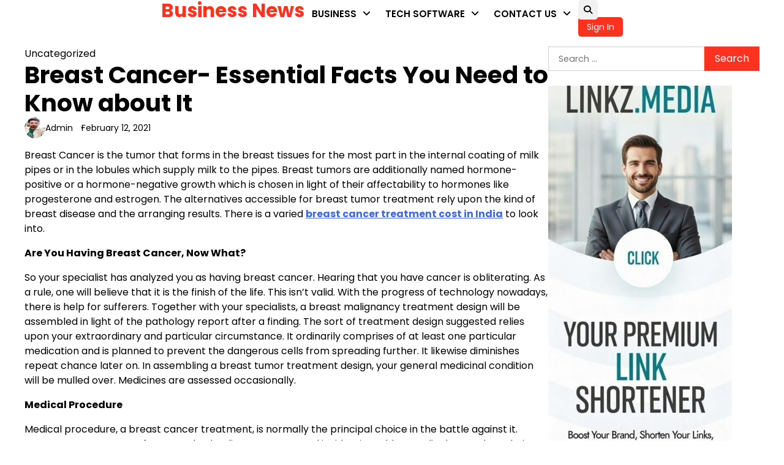

--- FILE ---
content_type: text/html; charset=UTF-8
request_url: https://www.businesstomark.com/breast-cancer-essential-facts-you-need-to-know-about-it/
body_size: 14727
content:
<!doctype html>
<html lang="en-US" prefix="og: https://ogp.me/ns#">
<head>
	<meta charset="UTF-8">
	<meta name="viewport" content="width=device-width, initial-scale=1">
	<link rel="profile" href="https://gmpg.org/xfn/11">

		<style>img:is([sizes="auto" i], [sizes^="auto," i]) { contain-intrinsic-size: 3000px 1500px }</style>
	
<!-- Search Engine Optimization by Rank Math - https://rankmath.com/ -->
<title>Breast Cancer- Essential Facts You Need to Know about It &raquo; Business News</title>
<meta name="description" content="Breast Cancer is the tumor that forms in the breast tissues for the most part in the internal coating of milk pipes or in the lobules which supply milk to the"/>
<meta name="robots" content="nofollow, index, noimageindex, max-snippet:-1, max-video-preview:-1, max-image-preview:large"/>
<link rel="canonical" href="https://www.businesstomark.com/breast-cancer-essential-facts-you-need-to-know-about-it/" />
<meta property="og:locale" content="en_US" />
<meta property="og:type" content="article" />
<meta property="og:title" content="Breast Cancer- Essential Facts You Need to Know about It &raquo; Business News" />
<meta property="og:description" content="Breast Cancer is the tumor that forms in the breast tissues for the most part in the internal coating of milk pipes or in the lobules which supply milk to the" />
<meta property="og:url" content="https://www.businesstomark.com/breast-cancer-essential-facts-you-need-to-know-about-it/" />
<meta property="og:site_name" content="Business to Mark" />
<meta property="article:publisher" content="https://www.facebook.com/businesstomark/" />
<meta property="og:updated_time" content="2021-02-12T17:34:30+00:00" />
<meta property="fb:admins" content="https://www.facebook.com/princes.jack88" />
<meta property="og:image" content="https://www.businesstomark.com/wp-content/uploads/2018/09/10-things-about-breast-cancer-s3-know-your-breasts.jpg" />
<meta property="og:image:secure_url" content="https://www.businesstomark.com/wp-content/uploads/2018/09/10-things-about-breast-cancer-s3-know-your-breasts.jpg" />
<meta property="og:image:width" content="493" />
<meta property="og:image:height" content="335" />
<meta property="og:image:alt" content="Breast Cancer- Essential Facts You Need to Know about It" />
<meta property="og:image:type" content="image/jpeg" />
<meta property="article:published_time" content="2021-02-12T10:35:45+00:00" />
<meta property="article:modified_time" content="2021-02-12T17:34:30+00:00" />
<meta name="twitter:card" content="summary_large_image" />
<meta name="twitter:title" content="Breast Cancer- Essential Facts You Need to Know about It &raquo; Business News" />
<meta name="twitter:description" content="Breast Cancer is the tumor that forms in the breast tissues for the most part in the internal coating of milk pipes or in the lobules which supply milk to the" />
<meta name="twitter:site" content="@https://twitter.com/businesstomark" />
<meta name="twitter:creator" content="@https://twitter.com/businesstomark" />
<meta name="twitter:image" content="https://www.businesstomark.com/wp-content/uploads/2018/09/10-things-about-breast-cancer-s3-know-your-breasts.jpg" />
<meta name="twitter:label1" content="Written by" />
<meta name="twitter:data1" content="Admin" />
<meta name="twitter:label2" content="Time to read" />
<meta name="twitter:data2" content="2 minutes" />
<script type="application/ld+json" class="rank-math-schema">{"@context":"https://schema.org","@graph":[{"@type":"Place","@id":"https://www.businesstomark.com/#place","address":{"@type":"PostalAddress","streetAddress":"People Colony Number 2","addressLocality":"Faisalabad","addressRegion":"Punjab","postalCode":"36000","addressCountry":"Pakistan"}},{"@type":["LocalBusiness","Organization"],"@id":"https://www.businesstomark.com/#organization","name":"admin","url":"https://www.businesstomark.com","sameAs":["https://www.facebook.com/businesstomark/","https://twitter.com/https://twitter.com/businesstomark","Outsource your guest post outreach project and get it quickly done and delivered remotely online Businesstomark.com"],"address":{"@type":"PostalAddress","streetAddress":"People Colony Number 2","addressLocality":"Faisalabad","addressRegion":"Punjab","postalCode":"36000","addressCountry":"Pakistan"},"logo":{"@type":"ImageObject","@id":"https://www.businesstomark.com/#logo","url":"https://www.businesstomark.com/wp-content/uploads/2023/04/btm.png","contentUrl":"https://www.businesstomark.com/wp-content/uploads/2023/04/btm.png","caption":"Business to Mark","inLanguage":"en-US","width":"200","height":"95"},"openingHours":["Monday,Tuesday,Wednesday,Thursday,Friday,Saturday,Sunday 09:00-17:00"],"location":{"@id":"https://www.businesstomark.com/#place"},"image":{"@id":"https://www.businesstomark.com/#logo"}},{"@type":"WebSite","@id":"https://www.businesstomark.com/#website","url":"https://www.businesstomark.com","name":"Business to Mark","alternateName":"Business news today","publisher":{"@id":"https://www.businesstomark.com/#organization"},"inLanguage":"en-US"},{"@type":"ImageObject","@id":"https://www.businesstomark.com/wp-content/uploads/2018/09/10-things-about-breast-cancer-s3-know-your-breasts.jpg","url":"https://www.businesstomark.com/wp-content/uploads/2018/09/10-things-about-breast-cancer-s3-know-your-breasts.jpg","width":"493","height":"335","inLanguage":"en-US"},{"@type":"WebPage","@id":"https://www.businesstomark.com/breast-cancer-essential-facts-you-need-to-know-about-it/#webpage","url":"https://www.businesstomark.com/breast-cancer-essential-facts-you-need-to-know-about-it/","name":"Breast Cancer- Essential Facts You Need to Know about It &raquo; Business News","datePublished":"2021-02-12T10:35:45+00:00","dateModified":"2021-02-12T17:34:30+00:00","isPartOf":{"@id":"https://www.businesstomark.com/#website"},"primaryImageOfPage":{"@id":"https://www.businesstomark.com/wp-content/uploads/2018/09/10-things-about-breast-cancer-s3-know-your-breasts.jpg"},"inLanguage":"en-US"},{"@type":"Person","@id":"https://www.businesstomark.com/author/businesstomark/","name":"Admin","description":"BTM Editor &amp; Publisher is responsible for leading the editorial vision, content development, and publishing strategy for Business To Mark (BTM)","url":"https://www.businesstomark.com/author/businesstomark/","image":{"@type":"ImageObject","@id":"https://secure.gravatar.com/avatar/0aa9784d9774a91439e94176a45a768a8dd289878ca13d0929107cc44ac77331?s=96&amp;d=wp_user_avatar&amp;r=g","url":"https://secure.gravatar.com/avatar/0aa9784d9774a91439e94176a45a768a8dd289878ca13d0929107cc44ac77331?s=96&amp;d=wp_user_avatar&amp;r=g","caption":"Admin","inLanguage":"en-US"},"sameAs":["https://decobry.com/"],"worksFor":{"@id":"https://www.businesstomark.com/#organization"}},{"@type":"Article","headline":"Breast Cancer- Essential Facts You Need to Know about It &raquo; Business News","datePublished":"2021-02-12T10:35:45+00:00","dateModified":"2021-02-12T17:34:30+00:00","author":{"@id":"https://www.businesstomark.com/author/businesstomark/","name":"Admin"},"publisher":{"@id":"https://www.businesstomark.com/#organization"},"description":"Cuevana 3 has emerged as a popular online streaming platform, offering a vast array of movies and TV shows to its users. Initially starting as a simple website","name":"Breast Cancer- Essential Facts You Need to Know about It &raquo; Business News","@id":"https://www.businesstomark.com/breast-cancer-essential-facts-you-need-to-know-about-it/#richSnippet","isPartOf":{"@id":"https://www.businesstomark.com/breast-cancer-essential-facts-you-need-to-know-about-it/#webpage"},"image":{"@id":"https://www.businesstomark.com/wp-content/uploads/2018/09/10-things-about-breast-cancer-s3-know-your-breasts.jpg"},"inLanguage":"en-US","mainEntityOfPage":{"@id":"https://www.businesstomark.com/breast-cancer-essential-facts-you-need-to-know-about-it/#webpage"}}]}</script>
<!-- /Rank Math WordPress SEO plugin -->

<link rel="alternate" type="application/rss+xml" title="Business News &raquo; Feed" href="https://www.businesstomark.com/feed/" />
<script>
window._wpemojiSettings = {"baseUrl":"https:\/\/s.w.org\/images\/core\/emoji\/16.0.1\/72x72\/","ext":".png","svgUrl":"https:\/\/s.w.org\/images\/core\/emoji\/16.0.1\/svg\/","svgExt":".svg","source":{"concatemoji":"https:\/\/www.businesstomark.com\/wp-includes\/js\/wp-emoji-release.min.js?ver=6.8.3"}};
/*! This file is auto-generated */
!function(s,n){var o,i,e;function c(e){try{var t={supportTests:e,timestamp:(new Date).valueOf()};sessionStorage.setItem(o,JSON.stringify(t))}catch(e){}}function p(e,t,n){e.clearRect(0,0,e.canvas.width,e.canvas.height),e.fillText(t,0,0);var t=new Uint32Array(e.getImageData(0,0,e.canvas.width,e.canvas.height).data),a=(e.clearRect(0,0,e.canvas.width,e.canvas.height),e.fillText(n,0,0),new Uint32Array(e.getImageData(0,0,e.canvas.width,e.canvas.height).data));return t.every(function(e,t){return e===a[t]})}function u(e,t){e.clearRect(0,0,e.canvas.width,e.canvas.height),e.fillText(t,0,0);for(var n=e.getImageData(16,16,1,1),a=0;a<n.data.length;a++)if(0!==n.data[a])return!1;return!0}function f(e,t,n,a){switch(t){case"flag":return n(e,"\ud83c\udff3\ufe0f\u200d\u26a7\ufe0f","\ud83c\udff3\ufe0f\u200b\u26a7\ufe0f")?!1:!n(e,"\ud83c\udde8\ud83c\uddf6","\ud83c\udde8\u200b\ud83c\uddf6")&&!n(e,"\ud83c\udff4\udb40\udc67\udb40\udc62\udb40\udc65\udb40\udc6e\udb40\udc67\udb40\udc7f","\ud83c\udff4\u200b\udb40\udc67\u200b\udb40\udc62\u200b\udb40\udc65\u200b\udb40\udc6e\u200b\udb40\udc67\u200b\udb40\udc7f");case"emoji":return!a(e,"\ud83e\udedf")}return!1}function g(e,t,n,a){var r="undefined"!=typeof WorkerGlobalScope&&self instanceof WorkerGlobalScope?new OffscreenCanvas(300,150):s.createElement("canvas"),o=r.getContext("2d",{willReadFrequently:!0}),i=(o.textBaseline="top",o.font="600 32px Arial",{});return e.forEach(function(e){i[e]=t(o,e,n,a)}),i}function t(e){var t=s.createElement("script");t.src=e,t.defer=!0,s.head.appendChild(t)}"undefined"!=typeof Promise&&(o="wpEmojiSettingsSupports",i=["flag","emoji"],n.supports={everything:!0,everythingExceptFlag:!0},e=new Promise(function(e){s.addEventListener("DOMContentLoaded",e,{once:!0})}),new Promise(function(t){var n=function(){try{var e=JSON.parse(sessionStorage.getItem(o));if("object"==typeof e&&"number"==typeof e.timestamp&&(new Date).valueOf()<e.timestamp+604800&&"object"==typeof e.supportTests)return e.supportTests}catch(e){}return null}();if(!n){if("undefined"!=typeof Worker&&"undefined"!=typeof OffscreenCanvas&&"undefined"!=typeof URL&&URL.createObjectURL&&"undefined"!=typeof Blob)try{var e="postMessage("+g.toString()+"("+[JSON.stringify(i),f.toString(),p.toString(),u.toString()].join(",")+"));",a=new Blob([e],{type:"text/javascript"}),r=new Worker(URL.createObjectURL(a),{name:"wpTestEmojiSupports"});return void(r.onmessage=function(e){c(n=e.data),r.terminate(),t(n)})}catch(e){}c(n=g(i,f,p,u))}t(n)}).then(function(e){for(var t in e)n.supports[t]=e[t],n.supports.everything=n.supports.everything&&n.supports[t],"flag"!==t&&(n.supports.everythingExceptFlag=n.supports.everythingExceptFlag&&n.supports[t]);n.supports.everythingExceptFlag=n.supports.everythingExceptFlag&&!n.supports.flag,n.DOMReady=!1,n.readyCallback=function(){n.DOMReady=!0}}).then(function(){return e}).then(function(){var e;n.supports.everything||(n.readyCallback(),(e=n.source||{}).concatemoji?t(e.concatemoji):e.wpemoji&&e.twemoji&&(t(e.twemoji),t(e.wpemoji)))}))}((window,document),window._wpemojiSettings);
</script>

<style id='wp-emoji-styles-inline-css'>

	img.wp-smiley, img.emoji {
		display: inline !important;
		border: none !important;
		box-shadow: none !important;
		height: 1em !important;
		width: 1em !important;
		margin: 0 0.07em !important;
		vertical-align: -0.1em !important;
		background: none !important;
		padding: 0 !important;
	}
</style>
<link rel='stylesheet' id='wp-block-library-css' href='https://www.businesstomark.com/wp-includes/css/dist/block-library/style.min.css?ver=6.8.3' media='all' />
<style id='wp-block-library-theme-inline-css'>
.wp-block-audio :where(figcaption){color:#555;font-size:13px;text-align:center}.is-dark-theme .wp-block-audio :where(figcaption){color:#ffffffa6}.wp-block-audio{margin:0 0 1em}.wp-block-code{border:1px solid #ccc;border-radius:4px;font-family:Menlo,Consolas,monaco,monospace;padding:.8em 1em}.wp-block-embed :where(figcaption){color:#555;font-size:13px;text-align:center}.is-dark-theme .wp-block-embed :where(figcaption){color:#ffffffa6}.wp-block-embed{margin:0 0 1em}.blocks-gallery-caption{color:#555;font-size:13px;text-align:center}.is-dark-theme .blocks-gallery-caption{color:#ffffffa6}:root :where(.wp-block-image figcaption){color:#555;font-size:13px;text-align:center}.is-dark-theme :root :where(.wp-block-image figcaption){color:#ffffffa6}.wp-block-image{margin:0 0 1em}.wp-block-pullquote{border-bottom:4px solid;border-top:4px solid;color:currentColor;margin-bottom:1.75em}.wp-block-pullquote cite,.wp-block-pullquote footer,.wp-block-pullquote__citation{color:currentColor;font-size:.8125em;font-style:normal;text-transform:uppercase}.wp-block-quote{border-left:.25em solid;margin:0 0 1.75em;padding-left:1em}.wp-block-quote cite,.wp-block-quote footer{color:currentColor;font-size:.8125em;font-style:normal;position:relative}.wp-block-quote:where(.has-text-align-right){border-left:none;border-right:.25em solid;padding-left:0;padding-right:1em}.wp-block-quote:where(.has-text-align-center){border:none;padding-left:0}.wp-block-quote.is-large,.wp-block-quote.is-style-large,.wp-block-quote:where(.is-style-plain){border:none}.wp-block-search .wp-block-search__label{font-weight:700}.wp-block-search__button{border:1px solid #ccc;padding:.375em .625em}:where(.wp-block-group.has-background){padding:1.25em 2.375em}.wp-block-separator.has-css-opacity{opacity:.4}.wp-block-separator{border:none;border-bottom:2px solid;margin-left:auto;margin-right:auto}.wp-block-separator.has-alpha-channel-opacity{opacity:1}.wp-block-separator:not(.is-style-wide):not(.is-style-dots){width:100px}.wp-block-separator.has-background:not(.is-style-dots){border-bottom:none;height:1px}.wp-block-separator.has-background:not(.is-style-wide):not(.is-style-dots){height:2px}.wp-block-table{margin:0 0 1em}.wp-block-table td,.wp-block-table th{word-break:normal}.wp-block-table :where(figcaption){color:#555;font-size:13px;text-align:center}.is-dark-theme .wp-block-table :where(figcaption){color:#ffffffa6}.wp-block-video :where(figcaption){color:#555;font-size:13px;text-align:center}.is-dark-theme .wp-block-video :where(figcaption){color:#ffffffa6}.wp-block-video{margin:0 0 1em}:root :where(.wp-block-template-part.has-background){margin-bottom:0;margin-top:0;padding:1.25em 2.375em}
</style>
<style id='classic-theme-styles-inline-css'>
/*! This file is auto-generated */
.wp-block-button__link{color:#fff;background-color:#32373c;border-radius:9999px;box-shadow:none;text-decoration:none;padding:calc(.667em + 2px) calc(1.333em + 2px);font-size:1.125em}.wp-block-file__button{background:#32373c;color:#fff;text-decoration:none}
</style>
<style id='global-styles-inline-css'>
:root{--wp--preset--aspect-ratio--square: 1;--wp--preset--aspect-ratio--4-3: 4/3;--wp--preset--aspect-ratio--3-4: 3/4;--wp--preset--aspect-ratio--3-2: 3/2;--wp--preset--aspect-ratio--2-3: 2/3;--wp--preset--aspect-ratio--16-9: 16/9;--wp--preset--aspect-ratio--9-16: 9/16;--wp--preset--color--black: #000000;--wp--preset--color--cyan-bluish-gray: #abb8c3;--wp--preset--color--white: #ffffff;--wp--preset--color--pale-pink: #f78da7;--wp--preset--color--vivid-red: #cf2e2e;--wp--preset--color--luminous-vivid-orange: #ff6900;--wp--preset--color--luminous-vivid-amber: #fcb900;--wp--preset--color--light-green-cyan: #7bdcb5;--wp--preset--color--vivid-green-cyan: #00d084;--wp--preset--color--pale-cyan-blue: #8ed1fc;--wp--preset--color--vivid-cyan-blue: #0693e3;--wp--preset--color--vivid-purple: #9b51e0;--wp--preset--gradient--vivid-cyan-blue-to-vivid-purple: linear-gradient(135deg,rgba(6,147,227,1) 0%,rgb(155,81,224) 100%);--wp--preset--gradient--light-green-cyan-to-vivid-green-cyan: linear-gradient(135deg,rgb(122,220,180) 0%,rgb(0,208,130) 100%);--wp--preset--gradient--luminous-vivid-amber-to-luminous-vivid-orange: linear-gradient(135deg,rgba(252,185,0,1) 0%,rgba(255,105,0,1) 100%);--wp--preset--gradient--luminous-vivid-orange-to-vivid-red: linear-gradient(135deg,rgba(255,105,0,1) 0%,rgb(207,46,46) 100%);--wp--preset--gradient--very-light-gray-to-cyan-bluish-gray: linear-gradient(135deg,rgb(238,238,238) 0%,rgb(169,184,195) 100%);--wp--preset--gradient--cool-to-warm-spectrum: linear-gradient(135deg,rgb(74,234,220) 0%,rgb(151,120,209) 20%,rgb(207,42,186) 40%,rgb(238,44,130) 60%,rgb(251,105,98) 80%,rgb(254,248,76) 100%);--wp--preset--gradient--blush-light-purple: linear-gradient(135deg,rgb(255,206,236) 0%,rgb(152,150,240) 100%);--wp--preset--gradient--blush-bordeaux: linear-gradient(135deg,rgb(254,205,165) 0%,rgb(254,45,45) 50%,rgb(107,0,62) 100%);--wp--preset--gradient--luminous-dusk: linear-gradient(135deg,rgb(255,203,112) 0%,rgb(199,81,192) 50%,rgb(65,88,208) 100%);--wp--preset--gradient--pale-ocean: linear-gradient(135deg,rgb(255,245,203) 0%,rgb(182,227,212) 50%,rgb(51,167,181) 100%);--wp--preset--gradient--electric-grass: linear-gradient(135deg,rgb(202,248,128) 0%,rgb(113,206,126) 100%);--wp--preset--gradient--midnight: linear-gradient(135deg,rgb(2,3,129) 0%,rgb(40,116,252) 100%);--wp--preset--font-size--small: 12px;--wp--preset--font-size--medium: 20px;--wp--preset--font-size--large: 36px;--wp--preset--font-size--x-large: 42px;--wp--preset--font-size--regular: 16px;--wp--preset--font-size--larger: 36px;--wp--preset--font-size--huge: 48px;--wp--preset--spacing--20: 0.44rem;--wp--preset--spacing--30: 0.67rem;--wp--preset--spacing--40: 1rem;--wp--preset--spacing--50: 1.5rem;--wp--preset--spacing--60: 2.25rem;--wp--preset--spacing--70: 3.38rem;--wp--preset--spacing--80: 5.06rem;--wp--preset--shadow--natural: 6px 6px 9px rgba(0, 0, 0, 0.2);--wp--preset--shadow--deep: 12px 12px 50px rgba(0, 0, 0, 0.4);--wp--preset--shadow--sharp: 6px 6px 0px rgba(0, 0, 0, 0.2);--wp--preset--shadow--outlined: 6px 6px 0px -3px rgba(255, 255, 255, 1), 6px 6px rgba(0, 0, 0, 1);--wp--preset--shadow--crisp: 6px 6px 0px rgba(0, 0, 0, 1);}:where(.is-layout-flex){gap: 0.5em;}:where(.is-layout-grid){gap: 0.5em;}body .is-layout-flex{display: flex;}.is-layout-flex{flex-wrap: wrap;align-items: center;}.is-layout-flex > :is(*, div){margin: 0;}body .is-layout-grid{display: grid;}.is-layout-grid > :is(*, div){margin: 0;}:where(.wp-block-columns.is-layout-flex){gap: 2em;}:where(.wp-block-columns.is-layout-grid){gap: 2em;}:where(.wp-block-post-template.is-layout-flex){gap: 1.25em;}:where(.wp-block-post-template.is-layout-grid){gap: 1.25em;}.has-black-color{color: var(--wp--preset--color--black) !important;}.has-cyan-bluish-gray-color{color: var(--wp--preset--color--cyan-bluish-gray) !important;}.has-white-color{color: var(--wp--preset--color--white) !important;}.has-pale-pink-color{color: var(--wp--preset--color--pale-pink) !important;}.has-vivid-red-color{color: var(--wp--preset--color--vivid-red) !important;}.has-luminous-vivid-orange-color{color: var(--wp--preset--color--luminous-vivid-orange) !important;}.has-luminous-vivid-amber-color{color: var(--wp--preset--color--luminous-vivid-amber) !important;}.has-light-green-cyan-color{color: var(--wp--preset--color--light-green-cyan) !important;}.has-vivid-green-cyan-color{color: var(--wp--preset--color--vivid-green-cyan) !important;}.has-pale-cyan-blue-color{color: var(--wp--preset--color--pale-cyan-blue) !important;}.has-vivid-cyan-blue-color{color: var(--wp--preset--color--vivid-cyan-blue) !important;}.has-vivid-purple-color{color: var(--wp--preset--color--vivid-purple) !important;}.has-black-background-color{background-color: var(--wp--preset--color--black) !important;}.has-cyan-bluish-gray-background-color{background-color: var(--wp--preset--color--cyan-bluish-gray) !important;}.has-white-background-color{background-color: var(--wp--preset--color--white) !important;}.has-pale-pink-background-color{background-color: var(--wp--preset--color--pale-pink) !important;}.has-vivid-red-background-color{background-color: var(--wp--preset--color--vivid-red) !important;}.has-luminous-vivid-orange-background-color{background-color: var(--wp--preset--color--luminous-vivid-orange) !important;}.has-luminous-vivid-amber-background-color{background-color: var(--wp--preset--color--luminous-vivid-amber) !important;}.has-light-green-cyan-background-color{background-color: var(--wp--preset--color--light-green-cyan) !important;}.has-vivid-green-cyan-background-color{background-color: var(--wp--preset--color--vivid-green-cyan) !important;}.has-pale-cyan-blue-background-color{background-color: var(--wp--preset--color--pale-cyan-blue) !important;}.has-vivid-cyan-blue-background-color{background-color: var(--wp--preset--color--vivid-cyan-blue) !important;}.has-vivid-purple-background-color{background-color: var(--wp--preset--color--vivid-purple) !important;}.has-black-border-color{border-color: var(--wp--preset--color--black) !important;}.has-cyan-bluish-gray-border-color{border-color: var(--wp--preset--color--cyan-bluish-gray) !important;}.has-white-border-color{border-color: var(--wp--preset--color--white) !important;}.has-pale-pink-border-color{border-color: var(--wp--preset--color--pale-pink) !important;}.has-vivid-red-border-color{border-color: var(--wp--preset--color--vivid-red) !important;}.has-luminous-vivid-orange-border-color{border-color: var(--wp--preset--color--luminous-vivid-orange) !important;}.has-luminous-vivid-amber-border-color{border-color: var(--wp--preset--color--luminous-vivid-amber) !important;}.has-light-green-cyan-border-color{border-color: var(--wp--preset--color--light-green-cyan) !important;}.has-vivid-green-cyan-border-color{border-color: var(--wp--preset--color--vivid-green-cyan) !important;}.has-pale-cyan-blue-border-color{border-color: var(--wp--preset--color--pale-cyan-blue) !important;}.has-vivid-cyan-blue-border-color{border-color: var(--wp--preset--color--vivid-cyan-blue) !important;}.has-vivid-purple-border-color{border-color: var(--wp--preset--color--vivid-purple) !important;}.has-vivid-cyan-blue-to-vivid-purple-gradient-background{background: var(--wp--preset--gradient--vivid-cyan-blue-to-vivid-purple) !important;}.has-light-green-cyan-to-vivid-green-cyan-gradient-background{background: var(--wp--preset--gradient--light-green-cyan-to-vivid-green-cyan) !important;}.has-luminous-vivid-amber-to-luminous-vivid-orange-gradient-background{background: var(--wp--preset--gradient--luminous-vivid-amber-to-luminous-vivid-orange) !important;}.has-luminous-vivid-orange-to-vivid-red-gradient-background{background: var(--wp--preset--gradient--luminous-vivid-orange-to-vivid-red) !important;}.has-very-light-gray-to-cyan-bluish-gray-gradient-background{background: var(--wp--preset--gradient--very-light-gray-to-cyan-bluish-gray) !important;}.has-cool-to-warm-spectrum-gradient-background{background: var(--wp--preset--gradient--cool-to-warm-spectrum) !important;}.has-blush-light-purple-gradient-background{background: var(--wp--preset--gradient--blush-light-purple) !important;}.has-blush-bordeaux-gradient-background{background: var(--wp--preset--gradient--blush-bordeaux) !important;}.has-luminous-dusk-gradient-background{background: var(--wp--preset--gradient--luminous-dusk) !important;}.has-pale-ocean-gradient-background{background: var(--wp--preset--gradient--pale-ocean) !important;}.has-electric-grass-gradient-background{background: var(--wp--preset--gradient--electric-grass) !important;}.has-midnight-gradient-background{background: var(--wp--preset--gradient--midnight) !important;}.has-small-font-size{font-size: var(--wp--preset--font-size--small) !important;}.has-medium-font-size{font-size: var(--wp--preset--font-size--medium) !important;}.has-large-font-size{font-size: var(--wp--preset--font-size--large) !important;}.has-x-large-font-size{font-size: var(--wp--preset--font-size--x-large) !important;}
:where(.wp-block-post-template.is-layout-flex){gap: 1.25em;}:where(.wp-block-post-template.is-layout-grid){gap: 1.25em;}
:where(.wp-block-columns.is-layout-flex){gap: 2em;}:where(.wp-block-columns.is-layout-grid){gap: 2em;}
:root :where(.wp-block-pullquote){font-size: 1.5em;line-height: 1.6;}
</style>
<link rel='stylesheet' id='extra-blog-fonts-css' href='https://www.businesstomark.com/wp-content/fonts/91599c3f27bbe055602956c9ff60d731.css' media='all' />
<link rel='stylesheet' id='slick-style-css' href='https://www.businesstomark.com/wp-content/themes/extra-blog/assets/css/slick.min.css?ver=1.8.1' media='all' />
<link rel='stylesheet' id='fontawesome-style-css' href='https://www.businesstomark.com/wp-content/themes/extra-blog/assets/css/fontawesome.min.css?ver=6.7.2' media='all' />
<link rel='stylesheet' id='extra-blog-blocks-style-css' href='https://www.businesstomark.com/wp-content/themes/extra-blog/assets/css/blocks.min.css?ver=6.8.3' media='all' />
<link rel='stylesheet' id='extra-blog-style-css' href='https://www.businesstomark.com/wp-content/themes/extra-blog/style.css?ver=1.0.0' media='all' />
<style id='extra-blog-style-inline-css'>


	/* Site title and tagline color css */
	:root {
		--site-title-hue: #ff321f;
		--site-tagline-hue: #000000;

		
		
		
		
	}
	
</style>
<script src="https://www.businesstomark.com/wp-includes/js/jquery/jquery.min.js?ver=3.7.1" id="jquery-core-js"></script>
<script src="https://www.businesstomark.com/wp-includes/js/jquery/jquery-migrate.min.js?ver=3.4.1" id="jquery-migrate-js"></script>
<link rel="https://api.w.org/" href="https://www.businesstomark.com/wp-json/" /><link rel="alternate" title="JSON" type="application/json" href="https://www.businesstomark.com/wp-json/wp/v2/posts/6279" /><link rel="EditURI" type="application/rsd+xml" title="RSD" href="https://www.businesstomark.com/xmlrpc.php?rsd" />
<meta name="generator" content="WordPress 6.8.3" />
<link rel='shortlink' href='https://www.businesstomark.com/?p=6279' />
<link rel="alternate" title="oEmbed (JSON)" type="application/json+oembed" href="https://www.businesstomark.com/wp-json/oembed/1.0/embed?url=https%3A%2F%2Fwww.businesstomark.com%2Fbreast-cancer-essential-facts-you-need-to-know-about-it%2F" />
<link rel="alternate" title="oEmbed (XML)" type="text/xml+oembed" href="https://www.businesstomark.com/wp-json/oembed/1.0/embed?url=https%3A%2F%2Fwww.businesstomark.com%2Fbreast-cancer-essential-facts-you-need-to-know-about-it%2F&#038;format=xml" />
<link rel='dns-prefetch' href='https://i0.wp.com/'><link rel='preconnect' href='https://i0.wp.com/' crossorigin><link rel='dns-prefetch' href='https://i1.wp.com/'><link rel='preconnect' href='https://i1.wp.com/' crossorigin><link rel='dns-prefetch' href='https://i2.wp.com/'><link rel='preconnect' href='https://i2.wp.com/' crossorigin><link rel='dns-prefetch' href='https://i3.wp.com/'><link rel='preconnect' href='https://i3.wp.com/' crossorigin>
<style type="text/css" id="breadcrumb-trail-css">.trail-items li:not(:last-child):after {content: "/";}</style>
<meta name="generator" content="Elementor 3.34.2; features: e_font_icon_svg, additional_custom_breakpoints; settings: css_print_method-external, google_font-enabled, font_display-swap">
			<style>
				.e-con.e-parent:nth-of-type(n+4):not(.e-lazyloaded):not(.e-no-lazyload),
				.e-con.e-parent:nth-of-type(n+4):not(.e-lazyloaded):not(.e-no-lazyload) * {
					background-image: none !important;
				}
				@media screen and (max-height: 1024px) {
					.e-con.e-parent:nth-of-type(n+3):not(.e-lazyloaded):not(.e-no-lazyload),
					.e-con.e-parent:nth-of-type(n+3):not(.e-lazyloaded):not(.e-no-lazyload) * {
						background-image: none !important;
					}
				}
				@media screen and (max-height: 640px) {
					.e-con.e-parent:nth-of-type(n+2):not(.e-lazyloaded):not(.e-no-lazyload),
					.e-con.e-parent:nth-of-type(n+2):not(.e-lazyloaded):not(.e-no-lazyload) * {
						background-image: none !important;
					}
				}
			</style>
			<link rel="icon" href="https://www.businesstomark.com/wp-content/uploads/2023/10/cropped-b_3522226-1-32x32.png" sizes="32x32" />
<link rel="icon" href="https://www.businesstomark.com/wp-content/uploads/2023/10/cropped-b_3522226-1-192x192.png" sizes="192x192" />
<link rel="apple-touch-icon" href="https://www.businesstomark.com/wp-content/uploads/2023/10/cropped-b_3522226-1-180x180.png" />
<meta name="msapplication-TileImage" content="https://www.businesstomark.com/wp-content/uploads/2023/10/cropped-b_3522226-1-270x270.png" />
</head>

<body class="wp-singular post-template-default single single-post postid-6279 single-format-standard wp-embed-responsive wp-theme-extra-blog artify-extra-blog light-theme right-sidebar elementor-default elementor-kit-64834">
		<div id="page" class="site">
		<a class="skip-link screen-reader-text" href="#primary-content">Skip to content</a>

		<div id="loader">
			<div class="loader-container">
				<div id="preloader">
					<div class="pre-loader-6"></div>
				</div>
			</div>
		</div><!-- #loader -->

		
		<header id="masthead" class="site-header">
			<div class="theme-main-header">
								<div class="site-container-width">
					<div class="theme-main-header-wrapper">
						<div class="site-branding">
																	<div class="site-identity">
																							<p class="site-title"><a href="https://www.businesstomark.com/" rel="home">Business News</a></p>
																						</div>
															</div>
						<div class="primary-nav">
							<div class="primary-nav-container">
								<div class="header-nav">
									<nav id="site-navigation" class="main-navigation">
										<button class="menu-toggle" aria-controls="primary-menu" aria-expanded="false">
											<span></span>
											<span></span>
											<span></span>
										</button>
										<div class="menu-home-container"><ul id="primary-menu" class="menu"><li id="menu-item-207857" class="menu-item menu-item-type-taxonomy menu-item-object-category menu-item-has-children menu-item-207857"><a href="https://www.businesstomark.com/category/business/">Business</a>
<ul class="sub-menu">
	<li id="menu-item-207859" class="menu-item menu-item-type-taxonomy menu-item-object-category menu-item-207859"><a href="https://www.businesstomark.com/category/seo/">SEO</a></li>
</ul>
</li>
<li id="menu-item-207856" class="menu-item menu-item-type-taxonomy menu-item-object-category menu-item-has-children menu-item-207856"><a href="https://www.businesstomark.com/category/tech-software/">Tech Software</a>
<ul class="sub-menu">
	<li id="menu-item-208564" class="menu-item menu-item-type-taxonomy menu-item-object-category menu-item-208564"><a href="https://www.businesstomark.com/category/automotive/">Automotive</a></li>
	<li id="menu-item-208561" class="menu-item menu-item-type-taxonomy menu-item-object-category menu-item-has-children menu-item-208561"><a href="https://www.businesstomark.com/category/entertainment-news/">Entertainment News</a>
	<ul class="sub-menu">
		<li id="menu-item-208563" class="menu-item menu-item-type-taxonomy menu-item-object-category menu-item-has-children menu-item-208563"><a href="https://www.businesstomark.com/category/sports-gaming/">Sports Gaming</a>
		<ul class="sub-menu">
			<li id="menu-item-208560" class="menu-item menu-item-type-taxonomy menu-item-object-category menu-item-208560"><a href="https://www.businesstomark.com/category/real-estate/">Home Improvement</a></li>
		</ul>
</li>
	</ul>
</li>
</ul>
</li>
<li id="menu-item-207860" class="menu-item menu-item-type-post_type menu-item-object-page menu-item-has-children menu-item-207860"><a href="https://www.businesstomark.com/contact-us/">Contact Us</a>
<ul class="sub-menu">
	<li id="menu-item-207940" class="menu-item menu-item-type-custom menu-item-object-custom menu-item-207940"><a href="https://docs.google.com/spreadsheets/d/1alsAvJgzzmHK9dE4AVVCN2Mgk2pkrPNSyRC8Jre6soU/edit?usp=sharing">Site List 2026</a></li>
</ul>
</li>
</ul></div>									</nav><!-- #site-navigation -->
								</div>
							</div>
						</div>
						<div class="main-header-right">
							<div class="header-search">
								<div class="header-search-wrap">
									<a href="#" title="Search" class="header-search-icon">
										<i class="fa fa-search"></i>
									</a>
									<div class="header-search-form">
										<form role="search" method="get" class="search-form" action="https://www.businesstomark.com/">
				<label>
					<span class="screen-reader-text">Search for:</span>
					<input type="search" class="search-field" placeholder="Search &hellip;" value="" name="s" />
				</label>
				<input type="submit" class="search-submit" value="Search" />
			</form>									</div>
								</div>
							</div>
															<div class="header-button">
									<a href="https://linkz.media/">Sign In</a>
								</div>
														</div>
					</div>
				</div>
			</div>
		</header><!-- #masthead -->

		<div id="primary-content" class="primary-site-content">
			
				<div id="content" class="site-content site-container-width">
					<div class="theme-wrapper">

					
<main id="primary" class="site-main">

	
<article id="post-6279" class="post-6279 post type-post status-publish format-standard has-post-thumbnail hentry">
	<div class="single-page">
		<div class="page-header-content">
							<div class="entry-cat">
					<span class="cat-links">Uncategorized</span>				</div>
										<header class="entry-header">
					<h1 class="entry-title">Breast Cancer- Essential Facts You Need to Know about It</h1>				</header><!-- .entry-header -->
									<ul class="entry-meta">
													<li class="post-author"><img alt="" src="https://www.businesstomark.com/wp-content/uploads/2025/10/WhatsApp-Image-2025-10-03-at-9.49.57-AM.jpeg" class="avatar avatar-100 photo" height="100" width="100"><span class="byline"> <span class="author vcard"><a class="url fn n" href="https://www.businesstomark.com/author/businesstomark/">Admin</a></span></span></li>
																			<span class="post-date"><span class="posted-on"><a href="https://www.businesstomark.com/breast-cancer-essential-facts-you-need-to-know-about-it/" rel="bookmark"><time class="entry-date published" datetime="2021-02-12T10:35:45+00:00">February 12, 2021</time><time class="updated" datetime="2021-02-12T17:34:30+00:00">February 12, 2021</time></a></span></span>
											</ul><!-- .entry-meta -->
							
					</div>
		
			<div class="post-thumbnail">
							</div><!-- .post-thumbnail -->

					<div class="entry-content">
				<p>Breast Cancer is the tumor that forms in the breast tissues for the most part in the internal coating of milk pipes or in the lobules which supply milk to the pipes. Breast tumors are additionally named hormone-positive or a hormone-negative growth which is chosen in light of their affectability to hormones like progesterone and estrogen. The alternatives accessible for breast tumor treatment rely upon the kind of breast disease and the arranging results. There is a varied <a href="https://www.vaidam.com/cost/breast-cancer-cost-in-india" rel="noopener"><strong>breast cancer treatment cost in India</strong></a> to look into.</p>
<p><strong>Are You Having Breast Cancer, Now What? </strong></p>
<p>So your specialist has analyzed you as having breast cancer. Hearing that you have cancer is obliterating. As a rule, one will believe that it is the finish of the life. This isn&#8217;t valid. With the progress of technology nowadays, there is help for sufferers. Together with your specialists, a breast malignancy treatment design will be assembled in light of the pathology report after a finding. The sort of treatment design suggested relies upon your extraordinary and particular circumstance. It ordinarily comprises of at least one particular medication and is planned to prevent the dangerous cells from spreading further. It likewise diminishes repeat chance later on. In assembling a breast tumor treatment design, your general medicinal condition will be mulled over. Medicines are assessed occasionally.</p>
<p><strong>Medical Procedure </strong></p>
<p>Medical procedure, a breast cancer treatment, is normally the principal choice in the battle against it. Numerous components, for example, the disease&#8217;s stage and its identity, add to medical procedure choices. It likewise relies upon your adequacy. In view of these variables, your specialist will figure out what sort of medical procedure is the most proper for you.</p>
<p><strong>Targeted Therapy </strong></p>
<p>This treatment, otherwise called resistant focused on treatment, is a breast cancer treatment that objectives particular carcinogenic cells qualities, for example, protein enables the destructive cells to flourish and develop in a strange or quick way. Contrasted with chemo, it is for the most part more averse to hurt good and ordinary solid cells. The treatments are antibodies that work precisely like the antibodies delivered by our body&#8217;s invulnerable frameworks. The 3 focused on treatments that specialists use for breast cancer treatment are Avastin, Herceptin, and Tykerb.</p>
<p>There are distinctive kinds of breast malignancy and diverse sorts of tumors inside and out. Mesothelioma malignancy is a totally unique sort of disease and caused by an introduction to asbestos. Mesothelioma manifestations can be general like chest pain, shortness of breath and cough. Indications of breast cancer, in any case, are more particular and things to pay special mind to incorporate a dimpling of the skin, change fit as a fiddle or size, a thickening or knot in one zone of the breast, sporadic areola shape particularly if it turns internal like it&#8217;s being pulled from within, a rash on the areola or region encompassing, areola release (blood-recolored), a bump or swelling in the armpit. Consult a doctor soon if you are having any of the related symptoms.</p>
			</div><!-- .entry-content -->
		<footer class="entry-footer">
					</footer><!-- .entry-footer -->
	</div>
</article><!-- #post-6279 -->

	<nav class="navigation post-navigation" aria-label="Posts">
		<h2 class="screen-reader-text">Post navigation</h2>
		<div class="nav-links"><div class="nav-previous"><a href="https://www.businesstomark.com/10-best-things-to-do-in-south-east-asia/" rel="prev"></span> <span class="nav-title">10 Best Things to do in South East Asia</span></a></div><div class="nav-next"><a href="https://www.businesstomark.com/how-to-keep-your-employees-safe-during-covid-19-a-guide/" rel="next"></span> <span class="nav-title">How to Keep Your Employees Safe During COVID-19: A Guide</span></a></div></div>
	</nav>				<div class="related-posts">
											<h2 class="related-title">Related Posts</h2>
										<div class="related-post-container">
													<article id="post-109063" class="post-109063 post type-post status-publish format-standard hentry category-sports-gaming tag-gaming tag-mortal-kombat tag-video-games">
								<div class="single-card-container grid-card">
									<div class="single-card-image">
										<a href="https://www.businesstomark.com/the-evolution-of-mortal-kombat/"></a>
									</div>
									<div class="single-card-detail">
										<h2 class="card-title"><a href="https://www.businesstomark.com/the-evolution-of-mortal-kombat/" rel="bookmark">The Evolution of Mortal Kombat</a></h2>										<div class="post-excerpt">
											<p>The Birth of a Gaming Legend Mortal Kombat, the iconic fighting game franchise, has come a long way since its debut in arcades back in&hellip;</p>
										</div><!-- post-excerpt -->
										<div class="card-meta">
											<span class="post-date"><span class="posted-on"><a href="https://www.businesstomark.com/the-evolution-of-mortal-kombat/" rel="bookmark"><time class="entry-date published" datetime="2023-09-19T05:55:03+00:00">September 19, 2023</time><time class="updated" datetime="2023-09-19T05:56:24+00:00">September 19, 2023</time></a></span></span>
										</div>
									</div>
								</div>
							</article>
														<article id="post-109425" class="post-109425 post type-post status-publish format-standard has-post-thumbnail hentry category-tech-software">
								<div class="single-card-container grid-card">
									<div class="single-card-image">
										<a href="https://www.businesstomark.com/7-best-sites-to-buy-1000-instagram-followers/">
			<div class="post-thumbnail">
				<img width="698" height="372" src="https://www.businesstomark.com/wp-content/uploads/2023/09/2-3.png" class="attachment-post-thumbnail size-post-thumbnail wp-post-image" alt="7 Best Sites To Buy 1000 Instagram Followers" title="7 Best Sites To Buy 1000 Instagram Followers" decoding="async" srcset="https://www.businesstomark.com/wp-content/uploads/2023/09/2-3.png 698w, https://www.businesstomark.com/wp-content/uploads/2023/09/2-3-300x160.png 300w, https://www.businesstomark.com/wp-content/uploads/2023/09/2-3-150x80.png 150w, https://www.businesstomark.com/wp-content/uploads/2023/09/2-3-696x371.png 696w" sizes="(max-width: 698px) 100vw, 698px" />			</div><!-- .post-thumbnail -->

		</a>
									</div>
									<div class="single-card-detail">
										<h2 class="card-title"><a href="https://www.businesstomark.com/7-best-sites-to-buy-1000-instagram-followers/" rel="bookmark">7 Best Sites To Buy 1000 Instagram Followers</a></h2>										<div class="post-excerpt">
											<p>Gaining a devoted and huge following on Instagram is necessary for a successful business. With the help of social media influencers, many companies are utilizing&hellip;</p>
										</div><!-- post-excerpt -->
										<div class="card-meta">
											<span class="post-date"><span class="posted-on"><a href="https://www.businesstomark.com/7-best-sites-to-buy-1000-instagram-followers/" rel="bookmark"><time class="entry-date published updated" datetime="2023-09-20T10:23:26+00:00">September 20, 2023</time></a></span></span>
										</div>
									</div>
								</div>
							</article>
														<article id="post-185580" class="post-185580 post type-post status-publish format-standard hentry category-business tag-deck-boots">
								<div class="single-card-container grid-card">
									<div class="single-card-image">
										<a href="https://www.businesstomark.com/why-deck-boots-are-essential-for-marine-enthusiasts/"></a>
									</div>
									<div class="single-card-detail">
										<h2 class="card-title"><a href="https://www.businesstomark.com/why-deck-boots-are-essential-for-marine-enthusiasts/" rel="bookmark">Why Deck Boots Are Essential for Marine Enthusiasts</a></h2>										<div class="post-excerpt">
											<p>When it comes to marine adventures, safety and comfort are paramount. Whether you’re an avid sailor, a fisherman, or someone who loves exploring the water,&hellip;</p>
										</div><!-- post-excerpt -->
										<div class="card-meta">
											<span class="post-date"><span class="posted-on"><a href="https://www.businesstomark.com/why-deck-boots-are-essential-for-marine-enthusiasts/" rel="bookmark"><time class="entry-date published updated" datetime="2025-02-13T12:09:08+00:00">February 13, 2025</time></a></span></span>
										</div>
									</div>
								</div>
							</article>
												</div>
				</div>
				
	</main><!-- #main -->

	
<aside id="secondary" class="widget-area">
	<section id="search-2" class="widget widget_search"><form role="search" method="get" class="search-form" action="https://www.businesstomark.com/">
				<label>
					<span class="screen-reader-text">Search for:</span>
					<input type="search" class="search-field" placeholder="Search &hellip;" value="" name="s" />
				</label>
				<input type="submit" class="search-submit" value="Search" />
			</form></section><section id="media_image-3" class="widget widget_media_image"><a href="https://linkz.media/"><img width="300" height="600" src="https://www.businesstomark.com/wp-content/uploads/2026/01/WhatsApp-Image-2026-01-31-at-11.07.36-AM.jpeg" class="image wp-image-208827  attachment-full size-full" alt="Linkz.Media: Your Trusted Partner for Guest Post and Link ..." style="max-width: 100%; height: auto;" decoding="async" srcset="https://www.businesstomark.com/wp-content/uploads/2026/01/WhatsApp-Image-2026-01-31-at-11.07.36-AM.jpeg 300w, https://www.businesstomark.com/wp-content/uploads/2026/01/WhatsApp-Image-2026-01-31-at-11.07.36-AM-150x300.jpeg 150w" sizes="(max-width: 300px) 100vw, 300px" /></a></section>
		<section id="recent-posts-3" class="widget widget_recent_entries">
		<h2 class="widget-title">Recent Posts</h2>
		<ul>
											<li>
					<a href="https://www.businesstomark.com/how-to-check-cpu-temp/">How to Check CPU Temp: Easy Steps for Keeping Your PC Cool</a>
									</li>
											<li>
					<a href="https://www.businesstomark.com/top-9-ai-writing-tools/">What Are the Top 9 AI Writing Tools? Complete Guide for Beginners?</a>
									</li>
											<li>
					<a href="https://www.businesstomark.com/trust-administration-services/">Understanding Trust Administration Services for Effective Estate Management</a>
									</li>
											<li>
					<a href="https://www.businesstomark.com/entrepreneur-neel-somani-and-the-case-for-proving-artificial-intelligence-can-be-trusted/">Entrepreneur Neel Somani and the Case for Proving Artificial Intelligence Can Be Trusted</a>
									</li>
											<li>
					<a href="https://www.businesstomark.com/grow-your-tiktok-account/">How to Grow Your TikTok Account: Proven Strategies for Success</a>
									</li>
					</ul>

		</section></aside><!-- #secondary -->

</div>

</div>
</div><!-- #content -->


<footer id="colophon" class="site-footer">
	
	<div class="lower-footer">
		<div class="site-container-width">
			<div class="lower-footer-info">
				<div class="site-info">
					<span>Copyright &copy; 2026 <a href="https://www.businesstomark.com/">Business News</a></span>	
				</div><!-- .site-info -->
			</div>
		</div>
	</div>

</footer><!-- #colophon -->

<a href="#" id="scroll-to-top" class="extra-blog-scroll-to-top"><i class="fa-solid fa-up-long"></i></a>		

</div><!-- #page -->

<script type="speculationrules">
{"prefetch":[{"source":"document","where":{"and":[{"href_matches":"\/*"},{"not":{"href_matches":["\/wp-*.php","\/wp-admin\/*","\/wp-content\/uploads\/*","\/wp-content\/*","\/wp-content\/plugins\/*","\/wp-content\/themes\/extra-blog\/*","\/*\\?(.+)"]}},{"not":{"selector_matches":"a[rel~=\"nofollow\"]"}},{"not":{"selector_matches":".no-prefetch, .no-prefetch a"}}]},"eagerness":"conservative"}]}
</script>
			<script>
				const lazyloadRunObserver = () => {
					const lazyloadBackgrounds = document.querySelectorAll( `.e-con.e-parent:not(.e-lazyloaded)` );
					const lazyloadBackgroundObserver = new IntersectionObserver( ( entries ) => {
						entries.forEach( ( entry ) => {
							if ( entry.isIntersecting ) {
								let lazyloadBackground = entry.target;
								if( lazyloadBackground ) {
									lazyloadBackground.classList.add( 'e-lazyloaded' );
								}
								lazyloadBackgroundObserver.unobserve( entry.target );
							}
						});
					}, { rootMargin: '200px 0px 200px 0px' } );
					lazyloadBackgrounds.forEach( ( lazyloadBackground ) => {
						lazyloadBackgroundObserver.observe( lazyloadBackground );
					} );
				};
				const events = [
					'DOMContentLoaded',
					'elementor/lazyload/observe',
				];
				events.forEach( ( event ) => {
					document.addEventListener( event, lazyloadRunObserver );
				} );
			</script>
			<script src="https://www.businesstomark.com/wp-content/themes/extra-blog/assets/js/navigation.min.js?ver=1.0.0" id="extra-blog-navigation-js"></script>
<script src="https://www.businesstomark.com/wp-content/themes/extra-blog/assets/js/slick.min.js?ver=1.8.1" id="slick-script-js"></script>
<script src="https://www.businesstomark.com/wp-content/themes/extra-blog/assets/js/custom.min.js?ver=1.0.0" id="extra-blog-custom-script-js"></script>

</body>
</html>


<!-- Page cached by LiteSpeed Cache 7.7 on 2026-02-03 00:35:25 -->

--- FILE ---
content_type: text/css
request_url: https://www.businesstomark.com/wp-content/themes/extra-blog/style.css?ver=1.0.0
body_size: 14447
content:
/*!
Theme Name: Extra Blog
Theme URI: https://artifythemes.com/artify_themes/extra-blog/
Author: Artify Themes
Author URI: https://artifythemes.com/
Description: Extra Blog is a modern, lightweight, and fully customizable WordPress theme crafted for professional bloggers. Whether you're sharing fashion, lifestyle, travel, food, or photography content, this theme offers blazing-fast performance, complete responsiveness, and seamless accessibility on any device. It's mobile-optimized, cross-browser compatible, and translation-ready—making it easy to build a unique and engaging blog that stands out. Live Preview: https://demo.artifythemes.com/extra-blog/
Version: 1.0.0
Requires at least: 5.0
Requires PHP: 7.4
Tested up to: 6.8
License: GNU General Public License v3 or later
License URI: http://www.gnu.org/licenses/gpl-3.0.html
Text Domain: extra-blog
Tags: custom-background, custom-header, custom-logo, custom-menu, featured-images, left-sidebar, right-sidebar, blog, one-column, portfolio, photography, theme-options, threaded-comments, translation-ready

This theme, like WordPress, is licensed under the GPL.
Use it to make something cool, have fun, and share what you've learned.

Extra Blog is based on Underscores https://underscores.me/, (C) 2012-2020 Automattic, Inc.
Underscores is distributed under the terms of the GNU GPL v2 or later.

Normalizing styles have been helped along thanks to the fine work of
Nicolas Gallagher and Jonathan Neal https://necolas.github.io/normalize.css/
*/

/*--------------------------------------------------------------
>>> TABLE OF CONTENTS:
----------------------------------------------------------------
# Generic
	- Normalize
	- Box sizing
# Base
	- Typography
	- Elements
	- Links
	- Forms
## Layouts
# Components
	- Navigation
	- Posts and pages
	- Comments
	- Widgets
	- Media
	- Captions
	- Galleries
# plugins
	- Jetpack infinite scroll
# Utilities
	- Accessibility
	- Alignments

--------------------------------------------------------------*/

/*--------------------------------------------------------------
# Generic
--------------------------------------------------------------*/

/* Normalize
--------------------------------------------- */

/*! normalize.css v8.0.1 | MIT License | github.com/necolas/normalize.css */

/* Document
	 ========================================================================== */

/**
 * 1. Correct the line height in all browsers.
 * 2. Prevent adjustments of font size after orientation changes in iOS.
 */
/* Root
	========================================================================== */
	:root {
		--theme-primary-hue: #FF321F;
		--site-title-hue: #FF321F;
		--site-tagline-hue: #000000;
		--theme-background-hue: #fff;
		--theme-background-hue-light:#f1f1f1;
		--theme-background-dark-hue: #121212;
		--theme-text-hue: #000;
		--theme-text-light-hue: #787878;
		--theme-border-hue:#dcdcdc;
		--shadow: 0px 4px 4px -2px #0000002b;
		--curve-border: 10px;

		/* ----Fonts Size---- */
		--typo-xxs: clamp(0.7813rem, 0.7747rem + 0.0326vw, 0.8rem);
		--typo-xs: clamp(0.9375rem, 0.9158rem + 0.1087vw, 1rem);
		--typo-sm: clamp(1.125rem, 1.0815rem + 0.2174vw, 1.25rem);
		--typo-md: clamp(1.35rem, 1.2761rem + 0.3696vw, 1.5625rem);
		--typo-lg: clamp(1.62rem, 1.5041rem + 0.5793vw, 1.9531rem);
		--typo-xl: clamp(1.944rem, 1.771rem + 0.8651vw, 2.4414rem);
		--typo-xxl: clamp(2.3328rem, 2.0827rem + 1.2504vw, 3.0518rem);
		--typo-xxxl: clamp(2.7994rem, 2.4462rem + 1.7658vw, 3.8147rem);
		/* ----Fonts Size---- */

		/* ----Font Family----  */
		--site-title-font: 'Poppins', serif;
		--site-tagline-font: 'Poppins', serif;
		--heading-font: 'Nunito', serif;
		--site-body-font: 'Poppins', serif;
	}

	.dark-theme {
		--theme-background-hue: #191919;
		--theme-background-hue-light:#0b0b0b;
		--theme-background-dark-hue: #121212;
		--theme-text-hue: #ffffff;
		--theme-text-light-hue: #b5b5b5;
		--theme-border-hue:#3737374d;
	}

/* End of Root
	========================================================================== */

	html {
		line-height: 1.15;
		-webkit-text-size-adjust: 100%;
	}

/* Sections
	 ========================================================================== */

/**
 * Remove the margin in all browsers.
 */
	 body {
	 	margin: 0;
	 	color: var(--theme-text-hue);
	 	background: var(--theme-background-hue);
	 	font-size: 1rem;
	 	line-height: 1.5;
	 	font-family: var(--site-body-font);
	 }

/**
 * Render the `main` element consistently in IE.
 */
	 main {
	 	display: block;
	 }

/**
 * Correct the font size and margin on `h1` elements within `section` and
 * `article` contexts in Chrome, Firefox, and Safari.
 */
	 h1 {
	 	font-size: 2em;
	 	margin: 0.67em 0;
	 }

/* Grouping content
	 ========================================================================== */

/**
 * 1. Add the correct box sizing in Firefox.
 * 2. Show the overflow in Edge and IE.
 */
	 hr {
	 	box-sizing: content-box;
	 	height: 0;
	 	overflow: visible;
	 }

/**
 * 1. Correct the inheritance and scaling of font size in all browsers.
 * 2. Correct the odd `em` font sizing in all browsers.
 */
	 pre {
	 	font-family: monospace, monospace;
	 	font-size: 1em;
	 }

/* Text-level semantics
	 ========================================================================== */

/**
 * Remove the gray background on active links in IE 10.
 */
	 a {
	 	background-color: transparent;
	 }

/**
 * 1. Remove the bottom border in Chrome 57-
 * 2. Add the correct text decoration in Chrome, Edge, IE, Opera, and Safari.
 */
	 abbr[title] {
	 	border-bottom: none;
	 	text-decoration: underline;
	 	text-decoration: underline dotted;
	 }

/**
 * Add the correct font weight in Chrome, Edge, and Safari.
 */
	 b,
	 strong {
	 	font-weight: bolder;
	 }

/**
 * 1. Correct the inheritance and scaling of font size in all browsers.
 * 2. Correct the odd `em` font sizing in all browsers.
 */
	 code,
	 kbd,
	 samp {
	 	font-family: monospace, monospace;
	 	font-size: 1em;
	 }

/**
 * Add the correct font size in all browsers.
 */
	 small {
	 	font-size: 80%;
	 }

/**
 * Prevent `sub` and `sup` elements from affecting the line height in
 * all browsers.
 */
	 sub,
	 sup {
	 	font-size: 75%;
	 	line-height: 0;
	 	position: relative;
	 	vertical-align: baseline;
	 }

	 sub {
	 	bottom: -0.25em;
	 }

	 sup {
	 	top: -0.5em;
	 }

/* Embedded content
	 ========================================================================== */

/**
 * Remove the border on images inside links in IE 10.
 */
	 img {
	 	border-style: none;
	 }

/* Forms
	 ========================================================================== */

/**
 * 1. Change the font styles in all browsers.
 * 2. Remove the margin in Firefox and Safari.
 */
	 button,
	 input,
	 optgroup,
	 select,
	 textarea {
	 	font-family: inherit;
	 	font-size: 100%;
	 	line-height: 1.15;
	 	margin: 0;
	 }

/**
 * Show the overflow in IE.
 * 1. Show the overflow in Edge.
 */
	 button,
	 input {
	 	overflow: visible;
	 }

/**
 * Remove the inheritance of text transform in Edge, Firefox, and IE.
 * 1. Remove the inheritance of text transform in Firefox.
 */
	 button,
	 select {
	 	text-transform: none;
	 }

/**
 * Correct the inability to style clickable types in iOS and Safari.
 */
	 button,
	 [type="button"],
	 [type="reset"],
	 [type="submit"] {
	 	-webkit-appearance: button;
	 	color: #fff;
	 	text-decoration: none;
	 	padding: 8px 24px;
	 	border-radius: var(--curve-border);
	 	line-height: 1.143em;
	 	border: 1px solid transparent;
	 	font-size: calc(var(--typo-xs) - 2px);
	 	background-color: var(--theme-primary-hue);
	 	transition: all 0.3sease;
	 }

	 button:focus,
	 input[type="button"]:focus,
	 input[type="reset"]:focus,
	 input[type="submit"]:focus,
	 button:hover,
	 input[type="button"]:hover,
	 input[type="reset"]:hover,
	 input[type="submit"]:hover {
	 	background-color: unset;
	 	color: var(--theme-primary-hue);
	 	border: 1px solid var(--theme-primary-hue);
	 }

	 .loadmore-wrapper {
	 	display: flex;
	 	justify-content: center;
	 	margin-top: 20px;
	 }

	 .loadmore-wrapper .artify-load-more-posts {
	 	display: flex;
	 	gap: 5px;
	 	align-items: center;
	 	color: #fff;
	 	background-color: var(--theme-primary-hue);
	 	border: none;
	 	cursor: pointer;
	 	padding: 0.7em 1.5em;
	 }


/**
 * Remove the inner border and padding in Firefox.
 */
	 button::-moz-focus-inner,
	 [type="button"]::-moz-focus-inner,
	 [type="reset"]::-moz-focus-inner,
	 [type="submit"]::-moz-focus-inner {
	 	border-style: none;
	 	padding: 0;
	 }

/**
 * Restore the focus styles unset by the previous rule.
 */
	 button:-moz-focusring,
	 [type="button"]:-moz-focusring,
	 [type="reset"]:-moz-focusring,
	 [type="submit"]:-moz-focusring {
	 	outline: 1px dotted ButtonText;
	 }

/**
 * Correct the padding in Firefox.
 */
	 fieldset {
	 	padding: 0.35em 0.75em 0.625em;
	 }

/**
 * 1. Correct the text wrapping in Edge and IE.
 * 2. Correct the color inheritance from `fieldset` elements in IE.
 * 3. Remove the padding so developers are not caught out when they zero out
 *		`fieldset` elements in all browsers.
 */
	 legend {
	 	box-sizing: border-box;
	 	color: inherit;
	 	display: table;
	 	max-width: 100%;
	 	padding: 0;
	 	white-space: normal;
	 }

/**
 * Add the correct vertical alignment in Chrome, Firefox, and Opera.
 */
	 progress {
	 	vertical-align: baseline;
	 }

/**
 * Remove the default vertical scrollbar in IE 10+.
 */
	 textarea {
	 	overflow: auto;
	 }

/**
 * 1. Add the correct box sizing in IE 10.
 * 2. Remove the padding in IE 10.
 */
	 [type="checkbox"],
	 [type="radio"] {
	 	box-sizing: border-box;
	 	padding: 0;
	 }

/**
 * Correct the cursor style of increment and decrement buttons in Chrome.
 */
	 [type="number"]::-webkit-inner-spin-button,
	 [type="number"]::-webkit-outer-spin-button {
	 	height: auto;
	 }

/**
 * 1. Correct the odd appearance in Chrome and Safari.
 * 2. Correct the outline style in Safari.
 */
	 [type="search"] {
	 	-webkit-appearance: textfield;
	 	outline-offset: -2px;
	 }

/**
 * Remove the inner padding in Chrome and Safari on macOS.
 */
	 [type="search"]::-webkit-search-decoration {
	 	-webkit-appearance: none;
	 }

/**
 * 1. Correct the inability to style clickable types in iOS and Safari.
 * 2. Change font properties to `inherit` in Safari.
 */
	 ::-webkit-file-upload-button {
	 	-webkit-appearance: button;
	 	font: inherit;
	 }

/* Interactive
	 ========================================================================== */

/*
 * Add the correct display in Edge, IE 10+, and Firefox.
 */
	 details {
	 	display: block;
	 }

/*
 * Add the correct display in all browsers.
 */
	 summary {
	 	display: list-item;
	 }

/* Misc
	 ========================================================================== */

/**
 * Add the correct display in IE 10+.
 */
	 template {
	 	display: none;
	 }

/**
 * Add the correct display in IE 10.
 */
	 [hidden] {
	 	display: none;
	 }

/* Box sizing
--------------------------------------------- */

/* Inherit box-sizing to more easily change it's value on a component level.
@link http://css-tricks.com/inheriting-box-sizing-probably-slightly-better-best-practice/ */
*,
*::before,
*::after {
	box-sizing: inherit;
}

html {
	box-sizing: border-box;
}

/*--------------------------------------------------------------
# Base
--------------------------------------------------------------*/

/* Typography
--------------------------------------------- */
button,
input,
select,
optgroup,
textarea {
	font-family: var(--site-body-font);
	font-size: 1rem;
	line-height: 1.5;
	color: var(--theme-text-hue);
}

h1,
h2,
h3,
h4,
h5,
h6 {
	clear: both;
	font-family: var(--heading-font);
}

p {
	margin-bottom: 1.5em;
}

dfn,
cite,
em,
i {
	font-style: italic;
}

blockquote {
	margin: 0 1.5em;
}

address {
	margin: 0 0 1.5em;
}

pre {
	background: #eee;
	font-family: "Courier 10 Pitch", courier, monospace;
	line-height: 1.6;
	margin-bottom: 1.6em;
	max-width: 100%;
	overflow: auto;
	padding: 1.6em;
}

code,
kbd,
tt,
var {
	font-family: monaco, consolas, "Andale Mono", "DejaVu Sans Mono", monospace;
}

abbr,
acronym {
	border-bottom: 1px dotted #666;
	cursor: help;
}

mark,
ins {
	background: #fff9c0;
	text-decoration: none;
}

big {
	font-size: 125%;
}

/* Elements
--------------------------------------------- */
hr {
	background-color: #ccc;
	border: 0;
	height: 1px;
	margin-bottom: 1.5em;
}

ul,
ol {
	margin: 0 0 1.5em 3em;
}

ul {
	list-style: disc;
}

ol {
	list-style: decimal;
}

li>ul,
li>ol {
	margin-bottom: 0;
	margin-left: 1.5em;
}

dt {
	font-weight: 700;
}

dd {
	margin: 0 1.5em 1.5em;
}

/* Make sure embeds and iframes fit their containers. */
embed,
iframe,
object {
	max-width: 100%;
}

img {
	height: auto;
	max-width: 100%;
}

figure {
	margin: 1em 0;
}

table {
	margin: 0 0 1.5em;
	width: 100%;
}

/* Links
--------------------------------------------- */
a {
	color: #4169e1;
}

a:visited {
	color: #800080;
}

a:hover,
a:focus,
a:active {
	color: #191970;
}

a:focus {
	outline: thin dotted;
}

a:hover,
a:active {
	outline: 0;
}

ul.social-links {
	margin: 0;
	padding: 0;
	list-style: none;
	display: flex;
	gap: 4px;
}

.author-social-contacts a,
ul.social-links a {
	width: 20px;
	height: 20px;
	opacity: 0.8;
	display: flex;
	overflow: hidden;
	position: relative;
	align-items: center;
	text-decoration: none;
	justify-content: center;
	transition: all 0.3s ease-in;
	color: var(--theme-primary-hue);
	font-size: calc(var(--typo-xs) - 1px);
}

.site-footer .upper-footer .upper-footer-container .footer-widget-block .author-social-contacts:not(.social-feed-widgets-wrap) a{
	color: var(--theme-primary-hue);
}

ul.social-links a {
	color: #fff;
}

.author-social-contacts a::before,
ul.social-links a::before {
	-webkit-font-smoothing: antialiased;
	-moz-osx-font-smoothing: grayscale;
	font-style: normal;
	font-variant: normal;
	font-weight: 400;
	line-height: 1;
	font-family: 'fontawesome';
	vertical-align: baseline;
	transition: all 0.3s ease-in;
}

.author-social-contacts a[href*='facebook.com']::before,
ul.social-links a[href*='facebook.com']::before {
	content: "\f39e";
}

.author-social-contacts a[href*='twitter.com']::before,
ul.social-links a[href*='twitter.com']::before {
	content: "\e61b";
}

.author-social-contacts a[href*='x.com']::before,
ul.social-links a[href*='x.com']::before {
	content: "\e61b";
}

.author-social-contacts a[href*='instagram.com']::before,
ul.social-links a[href*='instagram.com']::before {
	content: "\f16d";
}

.author-social-contacts a[href*='youtube.com']::before,
ul.social-links a[href*='youtube.com']::before {
	content: "\f167";
}

.author-social-contacts a[href*='discord.com']::before,
ul.social-links a[href*='discord.com']::before {
	content: "\f392";
}

.author-social-contacts a[href*='dribbble.com']::before,
ul.social-links a[href*='dribbble.com']::before {
	content: "\f17d";
}

.author-social-contacts a[href*='google.com']::before,
ul.social-links a[href*='google.com']::before {
	content: "\f1a0";
}

.author-social-contacts a[href*='line.me']::before,
ul.social-links a[href*='line.me']::before {
	content: "\f3c0";
}

.author-social-contacts a[href*='linkedin.com']::before,
ul.social-links a[href*='linkedin.com']::before {
	content: "\f08c";
}

.author-social-contacts a[href*='medium.com']::before,
ul.social-links a[href*='medium.com']::before {
	content: "\f23a";
}

.author-social-contacts a[href*='messenger.com']::before,
ul.social-links a[href*='messenger.com']::before {
	content: "\f39f";
}

.author-social-contacts a[href*='paypal.com']::before,
ul.social-links a[href*='paypal.com']::before {
	content: "\f1ed";
}

.author-social-contacts a[href*='pinterest.com']::before,
ul.social-links a[href*='pinterest.com']::before {
	content: "\f0d2";
}

.author-social-contacts a[href*='reddit.com']::before,
ul.social-links a[href*='reddit.com']::before {
	content: "\f1a1";
}

.author-social-contacts a[href*='skype.com']::before,
ul.social-links a[href*='skype.com']::before {
	content: "\f17e";
}

.author-social-contacts a[href*='slack.com']::before,
ul.social-links a[href*='slack.com']::before {
	content: "\f198";
}

.author-social-contacts a[href*='snapchat.com']::before,
ul.social-links a[href*='snapchat.com']::before {
	content: "\f2ad";
}

.author-social-contacts a[href*='spotify.com']::before,
ul.social-links a[href*='spotify.com']::before {
	content: "\f1bc";
}

.author-social-contacts a[href*='stackoverflow.com']::before,
ul.social-links a[href*='stackoverflow.com']::before {
	content: "\f16c";
}

.author-social-contacts a[href*='telegram.org']::before,
ul.social-links a[href*='telegram.org']::before {
	content: "\f3fe";
}

.author-social-contacts a[href*='twitch.tv']::before,
ul.social-links a[href*='twitch.tv']::before {
	content: "\f1e8";
}

.author-social-contacts a[href*='vimeo.com']::before,
ul.social-links a[href*='vimeo.com']::before {
	content: "\f27d";
}

.author-social-contacts a[href*='whatsapp.com']::before,
ul.social-links a[href*='whatsapp.com']::before {
	content: "\f232";
}

.author-social-contacts a[href*='wordpress.org']::before,
ul.social-links a[href*='wordpress.org']::before {
	content: "\f19a";
}

.author-social-contacts a[href*='youtube.com']::before,
ul.social-links a[href*='youtube.com']::before {
	content: "\f167";
}

.author-social-contacts a[href*='tiktok.com']::before,
ul.social-links a[href*='tiktok.com']::before {
	content: "\e07b";
}

.author-social-contacts a[href*='github.com']::before,
ul.social-links a[href*='github.com']::before {
	content: "\f09b";
}

.author-social-contacts a:focus,
ul.social-links a:focus,
.author-social-contacts a:hover,
ul.social-links a:hover {
	opacity: 1;
	color: var(--theme-primary-hue);
}

/* Social Widget
--------------------------------------------- */
.extra-blog-widget.social-widget .social-feed-widgets-wrap a {
	font-size: var(--typo-xs);
	padding: 12px;
	opacity: 1;
	width: auto;
	height: auto;
	color: #fff;
	line-height: 1;
	overflow: visible;
	display: flex;
	align-items: center;
	justify-content: center;
	gap: 5px;
	opacity: 0.8;
}

.extra-blog-widget.social-widget .social-feed-widgets-wrap a[href*='facebook.com'] {
	background-color: #3b5999;
}

.extra-blog-widget.social-widget .social-feed-widgets-wrap a[href*='twitter.com'],
.extra-blog-widget.social-widget .social-feed-widgets-wrap a[href*='x.com'] {
	background-color: #212121;
}

.extra-blog-widget.social-widget .social-feed-widgets-wrap a[href*='instagram.com'] {
	background-color: #3F729B;
}

.extra-blog-widget.social-widget .social-feed-widgets-wrap a[href*='discord.com'] {
	background-color: #5865F2;
}

.extra-blog-widget.social-widget .social-feed-widgets-wrap a[href*='dribbble.com'] {
	background-color: #ea4c89;
}

.extra-blog-widget.social-widget .social-feed-widgets-wrap a[href*='google.com'] {
	background-color: #dd4b39;
}

.extra-blog-widget.social-widget .social-feed-widgets-wrap a[href*='line.me'] {
	background-color: #00b900;
}

.extra-blog-widget.social-widget .social-feed-widgets-wrap a[href*='linkedin.com'] {
	background-color: #0e76a8;
}

.extra-blog-widget.social-widget .social-feed-widgets-wrap a[href*='medium.com'] {
	background-color: #66cdaa;
}

.extra-blog-widget.social-widget .social-feed-widgets-wrap a[href*='messenger.com'] {
	background-color: #006AFF;
}

.extra-blog-widget.social-widget .social-feed-widgets-wrap a[href*='paypal.com'] {
	background-color: #3b7bbf;
}

.extra-blog-widget.social-widget .social-feed-widgets-wrap a[href*='pinterest.com'] {
	background-color: #E60023;
}

.extra-blog-widget.social-widget .social-feed-widgets-wrap a[href*='reddit.com'] {
	background-color: #ff5700;
}

.extra-blog-widget.social-widget .social-feed-widgets-wrap a[href*='skype.com'] {
	background-color: #00aff0;
}

.extra-blog-widget.social-widget .social-feed-widgets-wrap a[href*='slack.com'] {
	background-color: #ECB22E;
}

.extra-blog-widget.social-widget .social-feed-widgets-wrap a[href*='snapchat.com'] {
	background-color: #FFFC00;
}

.extra-blog-widget.social-widget .social-feed-widgets-wrap a[href*='spotify.com'] {
	background-color: #1DB954;
}

.extra-blog-widget.social-widget .social-feed-widgets-wrap a[href*='stackoverflow.com'] {
	background-color: #F47F24;
}

.extra-blog-widget.social-widget .social-feed-widgets-wrap a[href*='telegram.org'] {
 	background-color: #229ED9;
}

.extra-blog-widget.social-widget .social-feed-widgets-wrap a[href*='twitch.tv'] {
	background-color: #6441a5;
}

.extra-blog-widget.social-widget .social-feed-widgets-wrap a[href*='vimeo.com'] {
	background-color: #86c9ef;
}

.extra-blog-widget.social-widget .social-feed-widgets-wrap a[href*='whatsapp.com'] {
	background-color: #34B7F1;
}

.extra-blog-widget.social-widget .social-feed-widgets-wrap a[href*='wordpress.org'] {
	background-color: #21759b;
}

.extra-blog-widget.social-widget .social-feed-widgets-wrap a[href*='youtube.com'] {
	background-color: #c4302b;
}

.extra-blog-widget.social-widget .social-feed-widgets-wrap a[href*='tiktok.com'] {
	background-color: #010101;
}

.extra-blog-widget.social-widget .social-feed-widgets-wrap a[href*='github.com'] {
	background-color: #24292E;
}

.extra-blog-widget.social-widget .social-feed-widgets-wrap a:focus,
.extra-blog-widget.social-widget .social-feed-widgets-wrap a:hover {
	opacity: 1;
}

.extra-blog-widget.social-widget.style-1 .social-feed-widgets-wrap {
	gap: 5px;
}

.extra-blog-widget.social-widget.style-1 .social-feed-widgets-wrap a {
	padding: 12px 20px;
	padding-inline-start: 12px;
}

.extra-blog-widget.social-widget.style-1 .social-feed-widgets-wrap a {
	width: calc(50% - 5px);
}
@media (max-width: 550px) {
	.extra-blog-widget.social-widget.style-1 .social-feed-widgets-wrap a {
		width: 100%;
	}
}
.extra-blog-widget.social-widget.style-1 .social-feed-widgets-wrap a .screen-reader-text {
	clip: unset;
	clip-path: unset;
	height: auto;
	width: auto;
	margin: 0;
	position: relative !important;
	overflow: visible;
	color: #fff;
	top: inherit;
	margin-inline-start: 5px;
}

/*---- Social Widget 2 ----*/
.extra-blog-widget.social-widget.style-2 .social-widgets-wrap a {
	width: 40px;
	height: 40px;
}

/* End Social Widget
--------------------------------------------- */

/* Forms
--------------------------------------------- */
button,
input[type="button"],
input[type="reset"],
input[type="submit"] {
	-webkit-appearance: button;
	font-size: var(--typo-xs);
	border: 1px solid;
	border-color: var(--theme-primary-hue);
	background: var(--theme-primary-hue);
	border-radius: 3px;
	color: #fff;
	line-height: 1;
	padding: 0.6em 1em;
}

button:hover,
input[type="button"]:hover,
input[type="reset"]:hover,
input[type="submit"]:hover {
	opacity: 0.8;
}

button:active,
button:focus,
input[type="button"]:active,
input[type="button"]:focus,
input[type="reset"]:active,
input[type="reset"]:focus,
input[type="submit"]:active,
input[type="submit"]:focus {
	opacity: 0.8;
}

input[type="text"],
input[type="email"],
input[type="url"],
input[type="password"],
input[type="search"],
input[type="number"],
input[type="tel"],
input[type="range"],
input[type="date"],
input[type="month"],
input[type="week"],
input[type="time"],
input[type="datetime"],
input[type="datetime-local"],
input[type="color"],
textarea {
	color: var(--theme-text-hue);
	border: 1px solid #ccc;
	border-radius: 3px;
	padding: 6px;
	width: 100%;
	min-height: 40px;
	background-color: var(--theme-background-hue);
}

input[type="text"]:focus,
input[type="email"]:focus,
input[type="url"]:focus,
input[type="password"]:focus,
input[type="search"]:focus,
input[type="number"]:focus,
input[type="tel"]:focus,
input[type="range"]:focus,
input[type="date"]:focus,
input[type="month"]:focus,
input[type="week"]:focus,
input[type="time"]:focus,
input[type="datetime"]:focus,
input[type="datetime-local"]:focus,
input[type="color"]:focus,
textarea:focus {
	color: var(--theme-text-hue);
}

select {
	border: 1px solid #ccc;
}

textarea {
	width: 100%;
}

.pswp__ui--hidden {
	display: none;
}

.pswp__ui--hidden button {
	background-color: transparent;
	font-size: 0;
	padding: 0;
	border: none;
}

/*--------------------------------------------------------------
# Layouts
--------------------------------------------------------------*/

/*--------------------------------------------------------------
# Components
--------------------------------------------------------------*/

/* Posts and pages
--------------------------------------------- */
.sticky {
	display: block;
}

.post,
.page {
	margin: 0 0 1.5em;
}

.home.page {
	margin-bottom: 0;
}

.updated:not(.published) {
	display: none;
}

.page-content,
.entry-content,
.entry-summary {
	margin: 1.5em 0 0;
}

.page-links {
	clear: both;
	margin: 0 0 1.5em;
}

/* Comments
--------------------------------------------- */
.comment-content a {
	word-wrap: break-word;
}

.bypostauthor {
	display: block;
}

/* Widgets
--------------------------------------------- */
.widget {
	margin: 0 0 1.5em;
}

.widget select {
	max-width: 100%;
}

.widget_block h1,
.widget_block h2,
.widget_block h3,
.widget_block h4,
.widget_block h5,
.widget_block h6 {
	margin-top: 0;
	margin-bottom: 10px;
	line-height: 1.2;
}

/*widget list==*/
.widget ol,
.widget ul:not(.entry-meta) {
	list-style: none;
	padding: 0;
	margin-inline: 0;
}

.widget ol li,
.widget ul:not(.entry-meta):not(.slick-dots) li {
	margin-bottom: 7px;
	padding-bottom: 7px;
	font-size: var(--typo-xs);
	border-bottom: 1px solid rgba(0, 0, 0, 0.1);
}

.widget ol li a,
.widget ul:not(.entry-meta) li a {
	text-decoration: none;
	color: var(--theme-text-hue);
	transition: all 0.3s ease-in;
}

.widget ol li a:focus,
.widget ul:not(.entry-meta) li a:focus,
.widget ol li a:hover,
.widget ul:not(.entry-meta) li a:hover {
	color: var(--theme-primary-hue);
}

.widget ol ol,
.widget ul ol,
.widget ol ul,
.widget ul ul {
	padding-top: 7px;
	margin-left: 10px;
	padding-left: 10px;
}

.widget>ol>li,
.widget>ul>li {
	margin-bottom: 7px;
	padding-bottom: 7px;
	font-size: 14px;
	border-bottom: 1px solid rgba(0, 0, 0, 0.1);
}

.widget>ol>li a,
.widget>ul>li a {
	color: var(--theme-text-hue);
	transition: all 0.3s ease-in;
}

.widget>ol>li a:focus,
.widget>ul>li a:focus,
.widget>ol>li a:hover,
.widget>ul>li a:hover {
	color: var(--theme-primary-hue);
}

.widget ol>li:last-child,
.widget ul:not(.entry-meta)>li:last-child {
	margin-bottom: 0;
	padding-bottom: 0;
	border-bottom: none;
}

/*widget list==*/
/*widget tag cloud ==*/
.wp-block-tag-cloud a,
.tagcloud a {
	display: inline-block;
	text-decoration: none;
	font-size: var(--typo-xs) !important;
	color: var(--theme-text-hue);
	border: 1px solid var(--theme-text-hue);
	padding: 3px 7px;
	margin-inline-end: 5px;
	margin-block-end: 5px;
	line-height: 1.2;
}

.wp-block-tag-cloud a:focus,
.tagcloud a:focus,
.wp-block-tag-cloud a:hover,
.tagcloud a:hover {
	color: var(--theme-primary-hue);
	border: 1px solid var(--theme-primary-hue);
}

.site-footer .wp-block-tag-cloud a,
.site-footer .tagcloud a {
	border: 1px solid #fff;
}

.site-footer .wp-block-tag-cloud a:focus,
.site-footer .tagcloud a:focus,
.site-footer .wp-block-tag-cloud a:hover,
.site-footer .tagcloud a:hover {
	color: var(--theme-primary-hue);
	border: 1px solid var(--theme-primary-hue);
}

/*widget tag cloud ==*/
/*widget search ==*/
.widget.widget_search .wp-block-search__inside-wrapper {
	display: flex;
}

.widget.widget_search .wp-block-search__inside-wrapper .wp-block-search__input {
	padding: 6px 16px;
	font-size: 0.9rem;
	border: 1px solid #d3ced2;
	border-end-start-radius: var(--curve-border);
	border-start-start-radius: var(--curve-border);
}

.widget.widget_search .wp-block-search__inside-wrapper .wp-block-search__input:focus-visible {
	outline: 0;
}

.widget.widget_search .wp-block-search__inside-wrapper .wp-block-search__button {
	cursor: pointer;
	color: #fff;
	background-color: var(--theme-primary-hue);
	margin: 0;
	padding: 10px 25px;
	border-start-start-radius: 0px;
	border-end-start-radius: 0px;
}

.search-form {
	display: flex;
}

.search-form label,
.search-form .search-field {
	width: 100%;
}

.search-form .search-field {
	border: 1px solid #d3ced2;
	padding: 6px 16px;
	font-size: 0.9rem;
	border-radius: 0;
}

.search-form .search-submit {
	border-radius: 0;
}

/*widget search ==*/
/*widget wp social links ==*/
.wp-block-social-links li {
	margin: 0 !important;
	padding: 0 !important;
}

/*widget wp social links ==*/

/*widget calendar ==*/
.wp-block-calendar #today,
.wp-block-calendar a {
	color: var(--theme-primary-hue);
}
/*widget calendar ==*/

/* Widgets Title start
--------------------------------------------- */
.widget-title {
	position: relative;
	margin: 0;
	margin-block-end: 16px;
	padding-block-end: 8px;
	font-size: calc(var(--typo-sm) + 2px);
	border-block-end: 2px solid var(--theme-border-hue);
}
/* Widgets Title end
--------------------------------------------- */
/* Media
--------------------------------------------- */
.page-content .wp-smiley,
.entry-content .wp-smiley,
.comment-content .wp-smiley {
	border: none;
	margin-bottom: 0;
	margin-top: 0;
	padding: 0;
}

/* Make sure logo link wraps around logo image. */
.custom-logo-link {
	display: inline-block;
}

/* Captions
--------------------------------------------- */
.wp-caption {
	margin-bottom: 1.5em;
	max-width: 100%;
}

.wp-caption img[class*="wp-image-"] {
	display: block;
	margin-left: auto;
	margin-right: auto;
}

.wp-caption .wp-caption-text {
	margin: 0.8075em 0;
}

.wp-caption-text {
	text-align: center;
}

/* Galleries
--------------------------------------------- */
.gallery {
	margin-bottom: 1.5em;
	display: grid;
	grid-gap: 1.5em;
}

.gallery-item {
	display: inline-block;
	text-align: center;
	width: 100%;
}

.gallery-columns-2 {
	grid-template-columns: repeat(2, 1fr);
}

.gallery-columns-3 {
	grid-template-columns: repeat(3, 1fr);
}

.gallery-columns-4 {
	grid-template-columns: repeat(4, 1fr);
}

.gallery-columns-5 {
	grid-template-columns: repeat(5, 1fr);
}

.gallery-columns-6 {
	grid-template-columns: repeat(6, 1fr);
}

.gallery-columns-7 {
	grid-template-columns: repeat(7, 1fr);
}

.gallery-columns-8 {
	grid-template-columns: repeat(8, 1fr);
}

.gallery-columns-9 {
	grid-template-columns: repeat(9, 1fr);
}

.gallery-caption {
	display: block;
}

/*--------------------------------------------------------------
# Plugins
--------------------------------------------------------------*/

/* Jetpack infinite scroll
--------------------------------------------- */

/* Hide the Posts Navigation and the Footer when Infinite Scroll is in use. */
.infinite-scroll .posts-navigation,
.infinite-scroll.neverending .site-footer {
	display: none;
}

/* Re-display the Theme Footer when Infinite Scroll has reached its end. */
.infinity-end.neverending .site-footer {
	display: block;
}

/*--------------------------------------------------------------
# Utilities
--------------------------------------------------------------*/

/* Accessibility
--------------------------------------------- */

/* Text meant only for screen readers. */
.screen-reader-text {
	border: 0;
	clip: rect(1px, 1px, 1px, 1px);
	clip-path: inset(50%);
	height: 1px;
	margin: -1px;
	overflow: hidden;
	padding: 0;
	position: absolute !important;
	width: 1px;
	word-wrap: normal !important;
}

.screen-reader-text:focus {
	background-color: #f1f1f1;
	border-radius: 3px;
	box-shadow: 0 0 2px 2px rgba(0, 0, 0, 0.6);
	clip: auto !important;
	clip-path: none;
	color: #21759b;
	display: block;
	font-size: 0.875rem;
	font-weight: 700;
	height: auto;
	left: 5px;
	line-height: normal;
	padding: 15px 23px 14px;
	text-decoration: none;
	top: 5px;
	width: auto;
	z-index: 100000;
}

/* Do not show the outline on the skip link target. */
#primary[tabindex="-1"]:focus {
	outline: 0;
}

/* Alignments
--------------------------------------------- */
.alignleft {

	/*rtl:ignore*/
	float: left;

	/*rtl:ignore*/
	margin-right: 1.5em;
	margin-bottom: 1.5em;
}

.alignright {

	/*rtl:ignore*/
	float: right;

	/*rtl:ignore*/
	margin-left: 1.5em;
	margin-bottom: 1.5em;
}

.aligncenter {
	clear: both;
	display: block;
	margin-left: auto;
	margin-right: auto;
	margin-bottom: 1.5em;
}

/* Preloader
--------------------------------------------- */

#loader {
	overflow-x: hidden;
	overflow-y: hidden;
	vertical-align: middle;
	background-color: var(--theme-background-hue);
	position: fixed;
	display: flex;
	align-items: center;
	justify-content: center;
	width: 100%;
	top: 0;
	left: 0;
	height: 100%;
	min-height: 100%;
	z-index: 99999;
}

#loader .loader-container {
	position: relative;
	z-index: 12;
}

#loader #preloader {
	position: relative;
	margin: auto;
	width: 100px;
	display: flex;
	align-items: center;
	justify-content: center;
}

#preloader .pre-loader-6 {
	border-radius: 50%;
	width: 44px;
	height: 44px;
	border: .35rem solid rgba(29, 29, 29, 0.2);
	border-top-color: var(--theme-text-hue);
	animation: spin 750ms infinite linear;
}

@keyframes spin {
	0% {
		transform: rotate(0deg);
	}
	100% {
		transform: rotate(360deg);
	}
}

/* Preloader
--------------------------------------------- */

/* Container Width
--------------------------------------------- */
.site-container-width {
	width: 100%;
	margin: 0 auto;
	max-width: 1200px;
	padding-inline: 14px;
}
/* End of Container Width
--------------------------------------------- */

/* Primary and Seondary Area Wrapper Start
--------------------------------------------- */
.site-content {
	margin-top: 50px;
}
body.single .site-content {
	margin-top: 0;
}

.theme-wrapper {
	display: flex;
	flex-wrap: wrap;
	align-items: flex-start;
	gap: 28px;
}

.theme-wrapper #secondary,
.theme-wrapper #primary {
	width: 100%;
}

.left-sidebar .theme-wrapper {
	flex-direction: row-reverse;
}

.no-sidebar .theme-wrapper {
	display: block;
}

@media (min-width: 992px) {
	.theme-wrapper #primary {
		width: calc(70% - 15px);
		flex-grow: 1;
	}

	.theme-wrapper #secondary {
		width: calc(30% - 15px);
		position: sticky;
		top: 40px;
		flex-shrink: 0;
	}

	.no-sidebar .theme-wrapper #secondary,
	.no-sidebar .theme-wrapper #primary {
		width: 100%;
	}
}

/* Primary and Seondary Area Wrapper End 
--------------------------------------------- */

/* header navigation start
--------------------------------------------- */
.site-header {
	margin-bottom: 20px;
}

.theme-main-header {
	.theme-main-header-wrapper {
		position: relative;
		gap: 1rem;
		display: grid;
		align-items: center;
		padding-block: 0.8rem;
		border-bottom: 1px solid var(--theme-border-hue);
		grid-template-columns: [branding] 25% [primary-nav] 1fr [main-header-right] 15%;

		@media (max-width: 768px) {
			display: grid;
			gap: 1rem;
			grid-template-columns: repeat(2, minmax(0, 1fr));
			.site-branding {
				grid-column: span 2;
			}
			.main-header-right{
				justify-content: flex-end;
				grid-row-start: 1;
				grid-column-end: -1;
			}
		}
		.site-branding {

			@media (min-width: 769px) {
				grid-column: branding
			}
		}

		.primary-nav {

			@media (min-width: 769px) {
				grid-column: primary-nav;
			}

			@media (max-width: 991px) and (min-width: 769px) {
				margin-inline: auto 0;
			}
		}

		.main-header-right {
			gap: 2px;
			display: flex;
			align-items: center;
			justify-content: flex-end;

			@media (min-width: 769px) {
				grid-column: main-header-right;
			}
			
			@media (max-width: 768px) {
				grid-row: 2;
			}
		}
	}
	&.sticky-header {
		position: fixed;
		width: 100%;
		top: 0;
		z-index: 15;
		box-shadow: 0 1px 30px -15px #000;
		background-color: var(--theme-background-hue);
	}
}

.theme-main-header {
	position: relative;
}

@media (min-width: 1024px) {
	body.admin-bar .theme-main-header.sticky-header {
		top: 32px;
	}
}

@media (min-width: 601px) and (max-width: 768px) {
	body.admin-bar .theme-main-header.sticky-header {
		top: 46px;
	}
}

.theme-main-header.sticky-header .theme-main-header-wrapper {
	flex-direction: unset;
}

.theme-main-header.sticky-header .theme-main-header-wrapper .header-left-part .site-branding {
	display: none;
}

.theme-main-header.sticky-header .theme-main-header-wrapper .header-right-part {
	justify-content: flex-end;
}

.theme-main-header.sticky-header .theme-main-header-wrapper .header-right-part .header-button {
	display: none;
}

/*---- Header Image Start ----*/
.theme-header-img {
	position: absolute;
	top: 0;
	left: 0;
	width: 100%;
	height: 100%;
}

.theme-header-img img {
	width: 100%;
	height: 100%;
	object-fit: cover;
}

.theme-main-header:has(.theme-header-img)::before {
	content: '';
	position: absolute;
	background-color: #000;
	opacity: 0.4;
	top: 0;
	left: 0;
	width: 100%;
	height: 100%;
	z-index: 1;
}

@media (min-width: 992px) {
	.theme-main-header:has(.theme-header-img) .primary-nav .primary-nav-container .header-nav .main-navigation .nav-menu > li > a {
		color: #fff;
	}
}

.theme-main-header:has(.theme-header-img) .primary-nav .primary-nav-container .header-nav .main-navigation .menu-toggle span {
	background: #fff;
}

.theme-main-header:has(.theme-header-img) .primary-nav .header-right .header-search .header-search-wrap .header-search-icon {
	color: #fff;
}

/*---- Header Image End ----*/
.theme-main-header-wrapper {
	z-index: 2;
	display: flex;
	position: relative;
	justify-content: center;
}

.header-button {
	flex-shrink: 0;
}

.header-button a {
	color: #fff;
	padding: 6px 14px;
	border-radius: 5px;
	line-height: 1.143em;
	text-decoration: none;
	transition: all 0.3s ease;
	font-size: calc(var(--typo-xs) - 2px);
	background-color: var(--theme-primary-hue);
}

.site-branding .site-identity .site-title {
	font-size: var(--typo-lg);
	line-height: 1.1;
	font-weight: 700;
	margin: 0;
}

.site-title a {
	font-family: var(--site-title-font);
}

.site-branding .site-identity {
	@media (max-width: 768px) {
		text-align: center;
	}
}

.site-branding .site-identity .site-title a {
	text-decoration: none;
	word-break: break-word;
	color: var(--site-title-hue);
}

.site-branding .site-identity .site-description {
	margin-bottom: 0;
	margin-top: 5px;
	color: var(--site-tagline-hue);

	@media (max-width: 768px) {
		text-align: center;
	}
}

.site-description {
	font-family: var(--site-tagline-font);
}

.site-logo {
	line-height: 0;
	max-width: 180px;
}

.site-branding:has(.site-logo) {
	gap: 10px;
	display: flex;
	align-items: center;

	@media (max-width: 768px) {
		flex-direction: column;
		justify-content: center;
	}
}

/* navigation search  */
.header-search {
	display: flex;
	position: relative;
	text-align: center;
	margin-inline-end: 8px;
}

.header-search .header-search-wrap .header-search-icon {
	outline: 0;
	width: 32px;
	height: 32px;
	display: flex;
	font-weight: 700;
	text-align: center;
	align-items: center;
	justify-content: center;
	text-decoration: none;
	transition: 0.3s ease;
	font-size: calc(var(--typo-xs) - 2px);
	color: var(--theme-text-hue);
	border: 1px solid transparent;
	border-radius: 5px;
	background: var(--theme-background-hue-light);
}

.header-search .header-search-wrap .header-search-icon:focus,
.header-search .header-search-wrap .header-search-icon:hover {
	border: 1px solid #ffff;
}

.header-search .header-search-wrap .header-search-icon:focus-within {
	outline: 1px dashed;
}

.header-search .header-search-wrap .header-search-form {
	position: absolute;
	background: var(--theme-background-hue);
	inset-inline-end: 0;
	opacity: 0;
	visibility: hidden;
	top: 100%;
	width: 325px;
	padding: 14px;
	z-index: 99;
	box-shadow: 0 2px 9px -7px #000;
	border: 1px solid #f1f1f1;
	border-radius: var(--curve-border);
}

.header-search .header-search-wrap .header-search-form .search-form {
	display: flex;
}

.header-search .header-search-wrap .header-search-form .search-form label {
	width: 75%;
}

.header-search .header-search-wrap .header-search-form .search-form label input {
	width: 100%;
	border-start-start-radius: var(--curve-border);
	border-end-start-radius: var(--curve-border);
}

.header-search .header-search-wrap .header-search-form .search-form input.search-submit {
	border-radius: 0px;
	width: 25%;
	margin: 0;
	font-size: var(--typo-xxs);
	border: none;
	background: var(--theme-primary-hue);
	color: #fff;
	line-height: 1;
	padding: 0.6em 1em;
	border-start-end-radius: var(--curve-border);
	border-end-end-radius: var(--curve-border);
}

.header-search .header-search-wrap.show .header-search-form {
	margin: 0;
	opacity: 1;
	visibility: visible;
}

@media (max-width: 480px) {
	.header-search {
		position: unset;
	}

	.header-search .header-search-wrap .header-search-form {
		width: 100%;
	}
}
/* navigation search  */
/* desktop navigation */
.main-navigation ul {
	list-style: none;
	padding: 0;
	margin: 0;
	font-size: var(--typo-xs);
}

.main-navigation ul a {
	text-decoration: none;
}

@media (min-width:992px) {
	.menu-toggle {
		display: none;
	}

	.primary-nav-container {
		width: 100%;
		display: flex;
		gap: 20px;
		align-items: center;
		justify-content: space-between;
	}

	.main-navigation ul {
		display: flex !important;
		flex-wrap: wrap;
	}

	.main-navigation ul li.menu-item-has-children>a::after {
		font-style: normal;
		font-variant: normal;
		font-weight: 400;
		line-height: 1;
		font-family: Font Awesome\ 5 Free;
		font-weight: 900;
		line-height: inherit;
		vertical-align: baseline;
		content: "\f107";
		display: inline-block;
		margin-inline-start: 10px;
	}

	.main-navigation ul ul li.menu-item-has-children>a::after {
		content: "\f105";
	}

	.main-navigation ul a {
		padding: 12px;
		display: block;
		font-weight: 600;
		text-transform: uppercase;
		color: var(--theme-text-hue);
		font-size: calc(var(--typo-xs) - 1px);
	}

	.main-navigation ul .current_page_item>a,
	.main-navigation ul .current-menu-item>a,
	.main-navigation ul .current_page_ancestor>a,
	.main-navigation ul .current-menu-ancestor>a {
		position: relative;
		text-decoration: underline;
	}

	.main-navigation ul li a:focus,
	.main-navigation ul li a:hover {
		text-decoration: underline;
	}

	.main-navigation ul ul {
		width: 225px;
		display: block;
		flex-direction: column;
		position: absolute;
		text-align: left;
		opacity: 0;
		margin: 0 auto;
		padding: 0;
		box-shadow: var(--shadow);
		transition: top 0.4s;
		top: 100%;
		left: 0px;
		border: 1px solid #f1f1f1;
		background-color: var(--theme-background-hue);
	}

	.main-navigation ul ul a {
		display: block;
		font-weight: normal;
		padding: 8px 15px;
	}

	.main-navigation ul ul li:not(:last-child) {
		border-bottom: 1px solid #f1f1f1;
	}

	.main-navigation ul ul li a {
		text-transform: capitalize;
		color: var(--theme-text-hue);
		opacity: 1;
		display: flex;
		align-items: center;
		justify-content: space-between;
	}

	.main-navigation .menu li {
		position: relative;
	}

	.main-navigation ul li:focus-within>ul,
	.main-navigation ul li:hover>ul {
		opacity: 1;
		z-index: 999;
	}

	.main-navigation ul ul li:focus-within>ul,
	.main-navigation ul ul li:hover>ul {
		top: 100%;
	}

	.main-navigation ul ul li ul {
		top: 0;
	}

	.main-navigation ul ul li:focus-within ul,
	.main-navigation ul ul li:hover ul {
		top: 0;
		left: 100%;
	}
}

@media (max-width: 991.98px) {

	.menu-toggle {
		width: 35px;
		height: 35px;
		position: relative;
		transform: rotate(0deg);
		transition: 0.5s ease-in-out;
		cursor: pointer;
		padding: 0;
		background: none;
		border: none;
		margin: 5px;
		opacity: 1;
	}

	.menu-toggle:hover {
		opacity: 1;
	}

	.menu-toggle span {
		display: block;
		position: absolute;
		height: 3px;
		width: 100%;
		border-radius: 3px;
		opacity: 1;
		left: 0;
		transform: rotate(0deg);
		background: var(--theme-text-hue);
		transition: 0.25s ease-in-out;
	}

	.menu-toggle span:nth-child(1) {
		top: calc(50% - 15px);
	}

	.menu-toggle span:nth-child(2) {
		top: 50%;
		transform: translateY(-50%);
	}

	.menu-toggle span:nth-child(3) {
		width: 16px;
		bottom: calc(50% - 15px);
	}

	.main-navigation.toggled .menu-toggle span:nth-child(1) {
		top: 14px;
		width: 0%;
		left: 50%;
	}

	.main-navigation.toggled .menu-toggle span:nth-child(2) {
		transform: rotate(45deg);
	}

	.main-navigation.toggled .menu-toggle span:nth-child(3) {
		top: 50%;
		width: 100%;
		transform: translateY(-50%) rotate(-45deg);
	}

	.main-navigation ul.nav-menu {
		margin: 0;
		padding: 0;
		list-style: none;
		text-align: left;
		position: absolute;
		left: 0;
		top: 100%;
		width: 100%;
		z-index: 9999;
		display: none;
		background: var(--theme-background-hue);
		box-shadow: var(--shadow);
	}

	@media (max-width: 600px) {
		.main-navigation ul.nav-menu {
			top: 100%;
		}
	}

	.main-navigation ul li.menu-item-has-children>a::after {
		font-style: normal;
		font-variant: normal;
		font-weight: 400;
		line-height: 1;
		font-family: 'fontawesome';
		font-weight: 900;
		line-height: inherit;
		vertical-align: baseline;
		content: "\f107";
		display: inline-block;
		margin-inline-start: 10px;
	}

	.main-navigation ul a {
		padding: 15px;
		text-transform: uppercase;
		color: var(--theme-text-hue);
		display: block;
	}

	.main-navigation ul li:not(:last-child) {
		border-bottom: 1px solid #f1f1f1;
	}

	.main-navigation ul li:first-child {
		border-top: 1px solid #f1f1f1;
	}

	.main-navigation ul ul {
		height: 0;
		transform: scaleY(0);
		transform-origin: top left;
		overflow: hidden;
		transition: all 0.5s ease-in-out;
		margin-inline-start: 10px;
	}

	.main-navigation ul li.menu-item-has-children:hover>ul,
	.main-navigation ul li.menu-item-has-children.focus>ul {
		height: auto;
		transform: scaleY(1);
	}

	.main-navigation ul ul a {
		display: block;
		padding: 10px 15px;
	}

	.main-navigation ul ul li {
		border-bottom: 1px solid #f1f1f1;
	}

	.main-navigation ul ul li a {
		text-transform: capitalize;
	}

	.main-navigation ul ul li a:focus {
		outline-offset: -2px;
	}

	.main-navigation .menu li {
		position: relative;
	}

}
/* desktop navigation */
/* header navigation end
--------------------------------------------- */

/* Artify Slick Navigation css start
--------------------------------------------- */
.artify-navigation .slick-arrow {
	position: absolute;
	top: calc(50% - 6px);
	transform: translateY(-50%);
	font-size: var(--typo-sm);
	width: 40px;
	height: 40px;
	border: 1px solid var(--theme-text-hue);
	text-align: center;
	line-height: 1px;
	z-index: 1;
	cursor: pointer;
	font-weight: 600;
	padding: 0;
	display: flex;
	align-items: center;
	justify-content: center;
	transition: all 0.3s ease-out 0s;;
	transform-origin: 0 0;
	border-radius: var(--curve-border);
	opacity: 0;
	visibility: hidden;
}

.artify-navigation:focus-within .slick-arrow,
.artify-navigation:hover .slick-arrow {
	scale: 1;
	opacity: 1;
	visibility: visible;
}

.artify-navigation .slick-arrow.fa-chevron-left {
	left: 20px;
}

.artify-navigation .slick-arrow.fa-chevron-left:hover,
.artify-navigation .slick-arrow.fa-chevron-right:hover ,
.artify-navigation .slick-arrow.fa-chevron-left:focus-within,
.artify-navigation .slick-arrow.fa-chevron-right:focus-within {
	background-color: var(--theme-background-hue);
	color: var(--theme-text-hue);
}

.artify-navigation .slick-arrow.fa-chevron-right {
	right: 20px;
}

/* Slick Navigation css end
--------------------------------------------- */
/* Slick Dots css start
--------------------------------------------- */
.artify-navigation .slick-dots {
	margin: 0;
	margin-block: 10px;
	padding: 0;
	list-style: none;
	display: flex;
	gap: 5px;
	align-items: center;
	justify-content: center;
}

.artify-navigation .slick-dots li {
	display: flex;
}

.artify-navigation .slick-dots li button {
	font-size: 0;
	width: 12px;
	height: 12px;
	padding: 0;
	opacity: 0.7;
	border: none;
	cursor: pointer;
	border-radius: 100vmax;
	transition: all 0.3s ease-in;
	background-color: var(--theme-primary-hue);
}

.artify-navigation .slick-dots li.slick-active button {
	opacity: 1;
}

/* Artify Slick Dots css end
--------------------------------------------- */

/* Start archive layouts
--------------------------------------------- */
/*---- List Layout ----*/
.archive-area.archive-list-layout {
	gap: 28px;
	display: flex;
	flex-direction: column;
}

@media (max-width: 600px) {
	.archive-area.archive-list-layout article .list-card {
		flex-direction: column;	
	}
}

.archive-area.archive-list-layout article .list-card .single-card-image {
	width: 35%;
	aspect-ratio: 1 / 0.8;
}

@media (max-width: 600px) {
	.archive-area.archive-list-layout article .list-card .single-card-image {
		width: 100%;
	}
}

/* End archive layouts
--------------------------------------------- */
/* Start of Related Posts
--------------------------------------------- */
.related-post-container {
	display: grid;
	grid-template-columns: repeat(3, 1fr);
	gap: 26px;
}
@media (max-width: 768px) {
	.related-post-container {
		grid-template-columns: repeat(2, 1fr);
	}
}
@media (max-width: 600px) {
	.related-post-container {
		grid-template-columns: repeat(1, 1fr);
	}
}
.related-post-container article .single-card-container .single-card-detail .card-title {
	font-size: var(--typo-sm);
}
/* End of Related Posts
--------------------------------------------- */
/* Start Post navigations
--------------------------------------------- */

.site-main .post-navigation,
.site-main .posts-navigation {
	margin-top: 30px;
}

.post-navigation .nav-links,
.posts-navigation .nav-links {
	display: flex;
}

@media only screen and (max-width: 480px) {

	.post-navigation .nav-links,
	.posts-navigation .nav-links {
		flex-wrap: wrap;
	}
}

.post-navigation .nav-previous,
.posts-navigation .nav-previous {
	flex: 1 0 50%;
	display: flex;
	align-items: center;
	gap: 6px;
}

.post-navigation .nav-previous a,
.posts-navigation .nav-previous a {
	display: inline-flex;
	align-items: center;
	gap: 10px;
	color: var(--theme-text-hue);
	transition: all 0.3s ease-in;
	text-decoration: none;
}

.post-navigation .nav-previous a::before,
.posts-navigation .nav-previous a::before {
	font-style: normal;
	font-variant: normal;
	font-weight: 400;
	line-height: 1;
	font-family: Font Awesome\ 5 Free;
	font-weight: 900;
	line-height: inherit;
	vertical-align: baseline;
	content: "\f104";
	display: inline-block;
}

.post-navigation .nav-previous a:hover,
.posts-navigation .nav-previous a:hover {
	color: var(--theme-primary-hue);
}

.post-navigation .nav-next,
.posts-navigation .nav-next {
	text-align: end;
	flex: 1 0 50%;
	display: flex;
	align-items: center;
	gap: 6px;
	justify-content: flex-end;
}

.post-navigation .nav-next a,
.posts-navigation .nav-next a {
	display: inline-flex;
	justify-content: flex-end;
	align-items: center;
	gap: 10px;
	color: var(--theme-text-hue);
	transition: all 0.3s ease-in;
	text-decoration: none;
}

.post-navigation .nav-next a::after,
.posts-navigation .nav-next a::after {
	font-style: normal;
	font-variant: normal;
	font-weight: 400;
	line-height: 1;
	font-family: Font Awesome\ 5 Free;
	font-weight: 900;
	line-height: inherit;
	vertical-align: baseline;
	content: "\f105";
	display: inline-block;
}

.post-navigation .nav-next a:focus,
.post-navigation .nav-next a:hover,
.posts-navigation .nav-next a:focus,
.posts-navigation .nav-next a:hover {
	color: var(--theme-primary-hue);
}

/* numeric pagination     */
nav.navigation.pagination .nav-links {
	display: flex;
	gap: 5px;
	margin: 38px 0 20px;
	justify-content: center;
}

nav.navigation.pagination .nav-links span,
nav.navigation.pagination .nav-links a {
	text-decoration: none;
	width: 30px;
	height: 30px;
	display: flex;
	border-radius: 4px;
	align-items: center;
	justify-content: center;
	transition: all 0.3s ease-in;
	color: var(--theme-text-hue);
	border: 1px solid var(--theme-text-hue);
}

nav.navigation.pagination .nav-links span.prev,
nav.navigation.pagination .nav-links a.prev,
nav.navigation.pagination .nav-links span.next,
nav.navigation.pagination .nav-links a.next {
	font-size: 0;
}

nav.navigation.pagination .nav-links span.prev::after,
nav.navigation.pagination .nav-links a.prev::after,
nav.navigation.pagination .nav-links span.next::after,
nav.navigation.pagination .nav-links a.next::after {
	content: "\f30a";
	font-size: 1rem;
	display: inline-block;
	font-style: normal;
	font-variant: normal;
	font-weight: 400;
	line-height: 1;
	font-weight: 900;
	line-height: inherit;
	vertical-align: baseline;
	font-family: Font Awesome\ 5 Free;
	-moz-osx-font-smoothing: grayscale;
	-webkit-font-smoothing: antialiased;
}

nav.navigation.pagination .nav-links span.next::after,
nav.navigation.pagination .nav-links a.next::after {
	content: "\f30b";
}

nav.navigation.pagination .nav-links span:hover,
nav.navigation.pagination .nav-links a:hover,
nav.navigation.pagination .nav-links span:focus,
nav.navigation.pagination .nav-links a:focus {
	color: var(--theme-primary-hue);
	border: 1px solid var(--theme-primary-hue);
}

nav.navigation.pagination .nav-links span.current {
	color: #fff;
	background-color: var(--theme-primary-hue);
	border: 1px solid var(--theme-primary-hue);
}

nav.navigation.pagination .nav-links span.dots {
	border: none;
}

nav.navigation.pagination .nav-links span.dots:hover,
nav.navigation.pagination .nav-links span.dots:focus {
	color: var(--theme-text-hue);
	border: none;
}
/* numeric pagination     */

/* End Post navigations
--------------------------------------------- */
/* Start Single Post/Page
--------------------------------------------- */
body.sticky {
	display: block;
}

.post,
.page {
	margin: 0 0 1.5em;
}

.updated:not(.published) {
	display: none;
}

.page-content,
.entry-content,
.entry-summary {
	margin: 1.5em 0 0;
}

/*--404 page--*/
section.error-404.not-found {
	margin-bottom: 50px;
	text-align: center;
	max-width: 991px;
	margin-inline: auto;
}

/*--404 page--*/
/*--single--*/
.page-links {
	clear: both;
	margin: 0 0 1.5em;
}

.site-main article {
	margin: 0;
}

.site-main article .entry-header .entry-title {
	font-size: var(--typo-lg);
	font-family: var(--site-body-font);
	margin-top: 0;
	margin-bottom: 1.3rem;
	word-break: break-word;
}

@media (min-width: 992px) {
	.site-main article .entry-header .entry-title {
		margin-bottom: 1.1rem;
	}
}

.site-main article .entry-header .entry-title a {
	text-decoration: none;
	color: var(--theme-text-hue);
}

.site-main article .entry-meta {
	padding-bottom: 10px;
}

.site-main article .entry-meta span {
	font-size: 16px;
	font-weight: normal;
}
.site-main article .entry-meta .post-date {
	position: relative;
	margin-inline-start: 4px;
	padding-inline-start: 10px;
}
.site-main article .entry-meta .post-date::before {
	content: '';
	position: absolute;
	top: 40%;
	inset-inline-start: 0;
	width: 3px;
	height: 3px;
	display: inline-flex;
	background-color: var(--theme-text-hue);
	border-radius: 100%;
}

.site-main article .entry-meta span a,
.site-main article .entry-meta span span {
	font-weight: normal;
}

.site-main article .entry-meta span a {
	text-decoration: none;
	color: var(--theme-text-hue);
}

.site-main article .entry-meta span a:hover {
	color: var(--theme-primary-hue);
}

.site-main article .entry-meta span a i {
	margin-inline-end: 5px;
}

.site-main article .entry-meta span.comments-link a {
	font-weight: bold;
}

.site-main article .post-thumbnail {
	display: block;
	line-height: 0;
}

.site-main>article .post-thumbnail img {
	width: auto;
}

@media (min-width: 992px) {
	.site-main article .entry-meta {
		padding: 10px 0 20px;
		padding-top: 0;
	}
}

.site-main article .entry-content {
	margin-top: 0;
}

.site-main article .entry-content p {
	margin-bottom: 10px;
}

.site-main article .entry-footer {
	display: flex;
	margin-top: 10px;
	margin-bottom: 6px;
}
.site-main article .entry-footer .tags-links {
	flex-grow: 1;
	display: flex;
	flex-wrap: wrap;
	gap: 6px;
}

.site-main article .entry-footer span {
	font-size: 16px;
	font-weight: bold;
}

.site-main article .entry-footer span a,
.site-main article .entry-footer span span {
	font-weight: normal;
}

.site-main article .entry-footer span a {
	text-decoration: none;
	color: var(--theme-text-hue);
}

.site-main article .entry-footer span a:hover {
	color: var(--theme-primary-hue);
}

.site-main article .entry-footer span.comments-link a {
	font-weight: bold;
}

/* ----single post/page---- */
body.single .single-page .page-header-content {
	display: flex;
	flex-direction: column;
	gap: 3px;
}

body.single .single-page .page-header-content .post-date a {
	text-decoration: none;
	color: var(--theme-text-hue);
	font-size: calc(var(--typo-xs) - 2px);
}

body.single .single-page .page-header-content .entry-cat .cat-links {
	display: flex;
	align-items: center;
	gap: 5px;
}

body.single .single-page .page-header-content .entry-cat .cat-links a {
	position: relative;
	text-decoration: none;
	font-size: var(--typo-xxs);
	color: var(--theme-text-hue);
	color: var(--theme-primary-hue);
	display: flex;
	align-items: center;
	gap: 5px;
}

body.single .single-page .page-header-content .entry-cat .cat-links a::before {
	content: '';
	width: 3px;
	height: 3px;
	border-radius: 100%;
	display: inline-flex;
	background-color: var(--theme-primary-hue);
}

body.single .single-page .page-header-content .entry-cat .cat-links a:first-child::before {
	display: none;
}

body.single .single-page .page-header-content .entry-cat .cat-links a:focus,
body.single .single-page .page-header-content .entry-cat .cat-links a:hover {
	opacity: 0.9;
}
body.single .single-page .page-header-content .entry-header .entry-title {
	margin: 0;
	line-height: 1.2;
	font-size: var(--typo-xl);
}
body.single .single-page .page-header-content .entry-meta {
	margin: 0;
	padding: 0;
	list-style: none;
	display: flex;
	flex-wrap: wrap;
	row-gap: 5px;
	column-gap: 5px;
	align-items: center;
}
body.single .single-page .page-header-content .entry-meta li a {
	text-decoration: none;
	transition: 0.3s ease-in;
	color: var(--theme-text-hue);
	font-size: calc(var(--typo-xs) - 2px);
}
body.single .single-page .page-header-content .entry-meta li a:focus,
body.single .single-page .page-header-content .entry-meta li a:hover {
	color: var(--theme-primary-hue);
}
body.single .single-page .page-header-content .entry-meta .post-author {
	display: flex;
	align-items: center;
	gap: 10px;
}
body.single .single-page .page-header-content .entry-meta .post-author img {
	width: 34px;
	height: 34px;
	flex-shrink: 0;
	border-radius: 100%;
}
body.single .single-page>.post-thumbnail img{
	width: 100%;
	height: 100%;
	object-fit: cover;
	margin-top: 16px;
}
/* ----End Single Post/Page---- */

/* Start breadcrumbs
--------------------------------------------- */

.breadcrumb-trail.breadcrumbs {
	padding: 20px 0px;
}

body.aft-single-full-header .breadcrumb-trail.breadcrumbs {
	padding-bottom: 20px;
}

ul.trail-items {
	font-size: 13px;
	margin: 0;
	padding: 0;
}

ul.trail-items li {
	display: inline-block;
	margin-right: 5px;
}

ul.trail-items li a {
	text-decoration: none;
	font-size: 13px;
	color: var(--theme-text-hue);
	opacity: 0.7;
}

ul.trail-items li a:hover {
	opacity: 1;
	color: var(--theme-primary-hue);
	transition: all 0.3s ease-in;
}

ul.trail-items li:after {
	content: ' / ';
	padding: 0 2px;
	color: var(--theme-text-hue);
	font-size: 13px;
}

ul.trail-items li:last-child:after {
	display: none;
}

/* End breadcrumbs
--------------------------------------------- */
/* Start comments css
--------------------------------------------- */
.comment-content a {
	word-wrap: break-word;
}

.bypostauthor {
	display: block;
}

/** * Comments Wrapper */
.comments-area {
	padding-bottom: 30px;
}

.comments-area>* {
	margin-top: 30px;
	margin-bottom: 30px;
}

.comments-area>*:first-child {
	margin-top: 0;
}

.comments-area>*:last-child {
	margin-bottom: 0;
}

.comments-area.show-avatars .avatar {
	border-radius: 50%;
	position: absolute;
	top: 10px;
}

.comments-area.show-avatars .fn {
	display: inline-block;
	padding-left: 85px;
}

.comments-area.show-avatars .comment-metadata {
	padding: 8px 0 9px 85px;
}

/** * Comment Title */
.comment-reply-title {
	display: flex;
	justify-content: space-between;
}

.comment-reply-title small a {
	font-size: 15px;
	font-style: normal;
	font-weight: normal;
	letter-spacing: normal;
}

/* Nested comment reply title*/
.comment .comment-respond .comment-reply-title {
	font-size: 30px;
}

/** * Comment Lists */
.comments-area [type="checkbox"],
.comments-area [type="radio"] {
	margin-bottom: 7px;
	margin-right: 10px;
}

.comment-list {
	padding-left: 0;
	list-style: none;
	margin-left: 0;
}

.comment-list ol {
	margin-left: 0;
}

.comment-list>li {
	margin-top: 30px;
	margin-bottom: 30px;
}

.comment-list .children {
	list-style: none;
	padding-left: 0;
}

.comment-list .children>li {
	margin-top: 30px;
	margin-bottom: 30px;
}

@media only screen and (min-width: 482px) {

	.comment-list .depth-2,
	.comment-list .depth-3 {
		padding-left: calc(4 * 20px);
	}
}

/** * Comment Meta */
.comment-meta .comment-author {
	margin-bottom: calc(0.25 *20px);
}

@media only screen and (min-width: 482px) {
	.comment-meta .comment-author {
		margin-bottom: 0;
		padding-right: 0;
	}
}

.comment-meta .comment-author .fn {
	font-weight: normal;
	hyphens: auto;
	word-wrap: break-word;
	word-break: break-word;
}

.comment-meta .comment-metadata {
	color: var(--text-color-normal);
	padding: 8px 0 9px 0;
	font-size: 15px;
	display: flex;
	justify-content: space-between;
}

.comment-meta .comment-metadata .edit-link {
	margin-left: 20px;
}

@media only screen and (min-width: 482px) {
	.comment-meta {
		margin-right: inherit;
	}

	.comment-meta .comment-author {
		max-width: inherit;
	}
}

.bypostauthor {
	display: block;
}

.says {
	display: none;
}

.comment-meta {
	margin-bottom: 10px;
}

.comment-body {
	position: relative;
	margin-bottom: 40px;
	padding: 30px;
	background-color: var(--post-item-background);
	border: 1px solid #eee;
}

.comment-body .reply {
	margin: 0;
}

.comment-content {
	word-wrap: break-word;
	font-size: 16px;
	padding-bottom: 15px;
	color: #555;
}

.pingback .comment-body,
.trackback .comment-body {
	margin-top: 30px;
	margin-bottom: 30px;
}

.comment-respond {
	margin-top: 30px;
}

.comment-respond>* {
	margin-top: 20px;
	margin-bottom: 20px;
}

.comment-respond>*:first-child {
	margin-top: 0;
}

.comment-respond>*:last-child {
	margin-bottom: 0;
}

.comment-respond>*:last-child.comment-form {
	margin-bottom: 30px;
}

.comment-author {
	padding-top: 3px;
}

.reply a,
.comment-content a,
.comment-meta .comment-metadata a,
.comment-author .url {
	color: currentColor;
}

.reply a:focus,
.comment-content a:focus,
.comment-meta .comment-metadata a:focus,
.comment-author .url:focus,
.reply a:hover,
.comment-content a:hover,
.comment-meta .comment-metadata a:hover,
.comment-author .url:hover {
	color: var(--theme-primary-hue);
}

.comment-form {
	display: flex;
	flex-wrap: wrap;
}

.comment-form>* {
	flex-basis: 100%;
}

.comment-form .comment-form-url,
.comment-form .comment-form-comment {
	width: 100%;
}

.comment-form .comment-form-author,
.comment-form .comment-form-email {
	flex-basis: 0;
	flex-grow: 1;
}

@media only screen and (max-width: 481px) {

	.comment-form .comment-form-author,
	.comment-form .comment-form-email {
		flex-basis: 100%;
	}
}

.comment-form .comment-form-cookies-consent>label,
.comment-form .comment-notes {
	font-size: 1rem;
	font-weight: normal;
}

.comment-form>p {
	margin-bottom: 10px;
}

.comment-form>p a {
	color: var(--text-color-normal);
	transition: all 0.3s ease-in;
	text-decoration: none;
}

.comment-form>p a:focus,
.comment-form>p a:hover {
	color: var(--theme-primary-hue);
}

.comment-form>p:first-of-type {
	margin-top: 0;
}

.comment-form>p:last-of-type {
	margin-bottom: 0;
}

.comment-form>p label,
.comment-form>p input[type=email],
.comment-form>p input[type=text],
.comment-form>p input[type=url],
.comment-form>p textarea {
	display: block;
	font-size: var(--global--typo-xs);
	margin-bottom: calc(.5 *20px);
	width: 100%;
	font-weight: var(--form--label-weight);
	color: var(--theme-text-hue);
}

.comment-form>p.comment-form-cookies-consent {
	display: flex;
	align-items: center;
}

@media only screen and (min-width: 482px) {

	.comment-form>p.comment-form-author,
	.woocommerce #review_form #respond p {
		margin-right: calc(1.5 * 20px);
	}

	.comment-form>p.comment-notes,
	.comment-form>p.logged-in-as {
		display: block;
	}
}

nav.breadcrumb-trail ul.trail-items {
	list-style: none;
	padding: 0;
	margin: 0;
	color: var(--text-color-normal);
}

nav.breadcrumb-trail ul.trail-items li {
	display: inline-block;
}

nav.breadcrumb-trail ul.trail-items li a {
	text-decoration: none;
	color: var(--text-color-normal);
}

nav.breadcrumb-trail ul.trail-items li a:hover {
	color: var(--theme-primary-hue);
}

nav.breadcrumb-trail ul.trail-items li::after {
	margin: 0 0.3rem;
}

nav.breadcrumb-trail ul.trail-items li:last-child::after {
	display: none;
}

/* ----comments section---- */
#comments.comments-area {
	margin-block: 20px;
}

#comments.comments-area .comments-title {
	font-size: var(--typo-lg);
	font-family: var(--site-body-font);
	line-height: 1.2;
}

#comments.comments-area .comment-list .comment .comment-author img {
	float: left;
	margin-right: 20px;
	margin-bottom: 20px;
	width: 50px;
}

#comments.comments-area .comment-list .comment .comment-content p {
	margin-bottom: 5px;
	color: var(--theme-text-hue);
}

#comments.comments-area div#respond {
	margin-top: 20px;
}

#comments.comments-area div#respond #reply-title {
	margin-top: 0;
	font-weight: 700;
	font-size: var(--typo-sm);
}

#comments.comments-area div#respond p {
	margin-bottom: 5px;
}

#comments.comments-area div#respond label {
	font-weight: normal;
}

#comments.comments-area div#respond textarea {
	width: 100%;
}

#comments.comments-area div#respond p.comment-form-url,
#comments.comments-area div#respond p.comment-form-email,
#comments.comments-area div#respond p.comment-form-author {
	display: inline-block;
	width: 100%;
}

#comments.comments-area div#respond p.comment-form-url label,
#comments.comments-area div#respond p.comment-form-email label,
#comments.comments-area div#respond p.comment-form-author label {
	display: block;
}

#comments.comments-area div#respond p.comment-form-url input,
#comments.comments-area div#respond p.comment-form-email input,
#comments.comments-area div#respond p.comment-form-author input {
	width: 100%;
}

#comments.comments-area div#respond p.comment-form-cookies-consent label {
	margin-left: 8px;
	position: relative;
	top: -1px;
}

#comments.comments-area div#respond input[type="submit"] {
	display: inline-block;
	margin-top: 10px;
}

#comments.comments-area div#respond #reply-title small a {
	display: inline-block;
	margin-left: 10px;
}

.comment div#respond,
.comment-content {
	margin-left: 70px;
}

.comment-content a {
	word-wrap: break-word;
}

.bypostauthor {
	display: block;
}

/* End comments css
--------------------------------------------- */

/* Start footer css
--------------------------------------------- */
.site-footer {
	margin-top: 50px;
	background-color: #1c1c1c;
	--theme-text-hue: #fff;
}

.site-footer .upper-footer .upper-footer-container {
	display: flex;
	flex-wrap: wrap;
	padding-top: 20px;
	margin-inline: -15px;
}

.site-footer .upper-footer .upper-footer-container .footer-widget-block {
	width: 25%;
	padding-inline: 15px;
	flex-shrink: 0;
	color: #fff;
}

@media (max-width: 768px) {
	.site-footer .upper-footer .upper-footer-container .footer-widget-block {
		width: 50%;
	}
}

@media (max-width: 480px) {
	.site-footer .upper-footer .upper-footer-container .footer-widget-block {
		width: 100%;
	}
}

.site-footer .upper-footer .upper-footer-container .footer-widget-block h1,
.site-footer .upper-footer .upper-footer-container .footer-widget-block h2,
.site-footer .upper-footer .upper-footer-container .footer-widget-block h3,
.site-footer .upper-footer .upper-footer-container .footer-widget-block h4,
.site-footer .upper-footer .upper-footer-container .footer-widget-block h5,
.site-footer .upper-footer .upper-footer-container .footer-widget-block h6 {
	margin-top: 0;
}

.site-footer .upper-footer .upper-footer-container .footer-widget-block a {
	opacity: 0.8;
	transition: all 0.3s ease-in;
}

.site-footer .upper-footer .upper-footer-container .footer-widget-block a:focus,
.site-footer .upper-footer .upper-footer-container .footer-widget-block a:hover {
	color: #fff;
	opacity: 1;
}

.site-footer .upper-footer .upper-footer-container .footer-widget-block .widget .widget-title {
	color: #fff;
}

.site-footer .upper-footer .upper-footer-container .footer-widget-block .widget ul li a,
.site-footer .upper-footer .upper-footer-container .footer-widget-block .widget ol li a {
	color: #fff;
	opacity: 0.8;
	transition: all 0.3s ease-in;
}

.site-footer .upper-footer .upper-footer-container .footer-widget-block .widget ul li a:focus,
.site-footer .upper-footer .upper-footer-container .footer-widget-block .widget ol li a:focus,
.site-footer .upper-footer .upper-footer-container .footer-widget-block .widget ul li a:hover,
.site-footer .upper-footer .upper-footer-container .footer-widget-block .widget ol li a:hover {
	opacity: 1;
}

.site-footer .lower-footer {
	position: relative;
	padding: 15px 0;
	z-index: 1;
}

.site-footer .lower-footer .lower-footer-info {
	display: flex;
	flex-wrap: wrap;
	align-items: center;
	justify-content: center;
	color: #fff;
	position: relative;
}

.site-footer .lower-footer .lower-footer-info .site-info a {
	text-decoration: none;
	color: #fff;
	opacity: 0.8;
	transition: all 0.3s ease-in;
}

.site-footer .lower-footer .lower-footer-info .site-info a:focus,
.site-footer .lower-footer .lower-footer-info .site-info a:hover {
	opacity: 1;
}

.site-footer .lower-footer .lower-footer-info .social-icons ul.social-links {
	margin: 0;
	padding: 0;
	list-style: none;
}

.site-footer .lower-footer::before {
	position: absolute;
	content: '';
	top: 0;
	left: 0;
	height: 100%;
	width: 100%;
	opacity: 0.1;
	background: #d9d9d9;
}

@media (min-width: 1200px) {
	.footer-sticky .site-footer {
		position: sticky;
		bottom: 0;
		top: 0;
		z-index: 0;
	}
}
/* End footer css
--------------------------------------------- */
/* Start Scroll to top css
--------------------------------------------- */
a.extra-blog-scroll-to-top {
	position: fixed;
	inset-block-end: 40px;
	inset-inline-end: 40px;
	height: 40px;
	width: 40px;
	opacity: 0;
	visibility: hidden;
	z-index: 10;
	color: #fff;
	display: flex;
	align-items: center;
	justify-content: center;
	text-decoration: none;
	font-size: var(--typo-xs);
	border-radius: var(--curve-border);
	background-color: var(--theme-primary-hue);
	transition: 0.3s cubic-bezier(0.4, 0, 0.2, 1);
}

a.extra-blog-scroll-to-top:hover,
a.extra-blog-scroll-to-top:focus {
	box-shadow: 0 0.2rem 1rem rgba(0, 0, 0, 0.15);
	transform: translateY(-10px);
}

a.extra-blog-scroll-to-top.visible {
	opacity: 1;
	visibility: visible;
}

/* End Scroll to top css
--------------------------------------------- */

/* Sections Divider Start
--------------------------------------------- */
.section-divider {
	margin-block-start: 70px;
}
@media (max-width: 600px) {
	.section-divider {
		margin-top: 30px;
	}
}

/* Sections Divider End
--------------------------------------------- */
/* Section Title
--------------------------------------------- */
.header-title {
	margin-bottom: 30px;
}

.header-title .section-title {
	margin: 0;
	font-size: calc(var(--typo-sm) + 2px);
}

.header-title .section-sub-title {
	margin-block: 0 8px;
	font-size: var(--typo-xs);
	color: var(--theme-text-hue);
}

.header-title .title-dash {
	width: 100%;
	display: flex;
	border-bottom: 2px solid var(--theme-border-hue);
}

/* ----Latest Post Title---- */
.section-head .header-title {
	text-align: start;
}

/* Section Title End
--------------------------------------------- */

/* Start of Sections CSS
--------------------------------------------- */

/* Banner Section Start
--------------------------------------------- */

.banner-section {
	.banner-content-wrap {
		display: flex;
		align-items: flex-start;

		@media (max-width: 991px) {
			gap: 1.2rem;
			flex-direction: column-reverse;
		}

		.banner-hot-topics {
			width: 100%;
			padding-inline: 16px;

			@media (min-width: 992px) {
				width: 35%;
				position: sticky;
				top: 40px;
				flex-shrink: 0;
			}

			.content-wrap {
					.single-card-container {
						margin-bottom: 1.2rem;

						&:last-child {
							margin-bottom: unset;
						}

						.single-card-detail {
							.card-title {
								font-size: calc(var(--typo-sm) - 2px);

								a {
									display: -webkit-box;
									-webkit-box-orient: vertical;
									-webkit-line-clamp: 2;
									overflow: hidden;
								}
							}	
						}
					}
				}
		}
		
		.main-banner-posts {
			width: 100%;
			
			@media (min-width: 992px) {
				padding-inline: 16px;
				width: 65%;
				position: sticky;
				top: 40px;
				flex-shrink: 0;
			}
		}
	}

	&.banner-layout-1 {
		.banner-content-wrap {

			.banner-hot-topics {
				.content-wrap {
					margin-inline: -16px;

					.single-card-container {
						.post-counter {
							opacity: 0.3;
							font-weight: 800;
							font-style: italic;
							color: var(--theme-text-hue);
							font-size: calc(var(--typo-xl) - 3px);
							transition: all 0.4s cubic-bezier(0.4, 0, 1, 1);
						}

						&:hover {
							.post-counter {
								opacity: 1;
								color: var(--theme-primary-hue);
							}
						}
					}
				}
			}
			
			.main-banner-posts {
				.content-wrap {
					gap: 1.2rem;
					display: grid;
					grid-template-columns: repeat(2, minmax(0, 1fr));

					@media (max-width: 600px) {
						grid-template-columns: repeat(1, minmax(0, 1fr));
					}

					.card-content {
						.single-card-container {
							.single-card-detail {
								.card-title {
									@media (min-width: 601px) {
										font-size: calc(var(--typo-sm) + 1px)
									}
								}
							}
	
						}
						&:first-child {
							@media (min-width: 601px) {
								grid-column: span 2;

								.single-card-container {
									min-height: 370px;

									.single-card-detail {
										.card-title {
											font-size: var(--typo-md);
										}
									} 
								}
							}
						}
					}
				}
			}
		}
	} 

}

.banner-section:not(:first-child) {
	margin-top: 40px;
}

.banner-section:first-child {
	margin-top: 40px;
}

@media (max-width: 991px) {
	.banner-section:first-child {
		margin-top: 50px;
	}
}

/* ----Banner Section End
--------------------------------------------- */

/* Categories Section
--------------------------------------------- */
.categories-section .site-container-width .container-wrap {
	display: grid;
	gap: 26px;
	grid-template-columns: repeat(4, 1fr);
}

@media (max-width: 768px) {
	.categories-section .site-container-width .container-wrap {
		grid-template-columns: repeat(3, 1fr);
	}
}

@media (max-width: 600px) {
	.categories-section .site-container-width .container-wrap {
		grid-template-columns: repeat(2, 1fr);
	}
}

@media (max-width: 425px) {
	.categories-section .site-container-width .container-wrap {
		grid-template-columns: repeat(1, 1fr);
	}
}

.categories-section .site-container-width .container-wrap .single-card-container {
	display: flex;
	align-items: center;
}

.categories-section .site-container-width .container-wrap .single-card-container .single-card-image img {
	width: 100%;
	height: 100%;
	object-fit: cover;
	aspect-ratio: 1 / 1;
	border-radius: var(--curve-border);
	box-shadow: 2px 2px 4px 0 #80808075;
}

.categories-section .site-container-width .container-wrap .single-card-container .single-card-detail {
	display: flex;
	flex-direction: column;
	align-items: center;
}

.categories-section .site-container-width .container-wrap .single-card-container .single-card-detail .category-title {
	line-height: 1.2;
	margin-block: 10px 0; 
	font-size: calc(var(--typo-sm) - 2px);
}

.categories-section .site-container-width .container-wrap .single-card-container .single-card-detail .category-title a {
	text-decoration: none;
	color: var(--theme-text-hue);
	transition: 0.3s ease-in;
}

.categories-section .site-container-width .container-wrap .single-card-container .single-card-detail .category-title a:hover,
.categories-section .site-container-width .container-wrap .single-card-container .single-card-detail .category-title a:focus {
	color: var(--theme-primary-hue);
}

.categories-section .site-container-width .container-wrap .single-card-container .single-card-detail .article-counter {
	color: var(--theme-text-hue);
	margin-block-start: 2px;
	font-size: var(--typo-xs);
}

/*---- Categories Layout 2 ----*/
.categories-section.category-layout-2 .site-container-width .container-wrap {
	grid-template-columns: repeat(5, 1fr);
}


@media (max-width: 1024px) {
	.categories-section.category-layout-2 .site-container-width .container-wrap {
		grid-template-columns: repeat(4, 1fr);
	}
}

@media (max-width: 768px) {
	.categories-section.category-layout-2 .site-container-width .container-wrap {
		grid-template-columns: repeat(3, 1fr);
	}
}

@media (max-width: 600px) {
	.categories-section.category-layout-2 .site-container-width .container-wrap {
		grid-template-columns: repeat(2, 1fr);
	}
}

@media (max-width: 425px) {
	.categories-section.category-layout-2 .site-container-width .container-wrap {
		grid-template-columns: repeat(1, 1fr);
	}
}

.categories-section.category-layout-2 .site-container-width .container-wrap .single-card-container {
	position: relative;
	min-height: 200px;
	border-radius: var(--border-curve);
	transition: 0.3s ease;
}
.categories-section.category-layout-2 .site-container-width .container-wrap .single-card-container .single-card-image {
	position: absolute;
	top: 0;
	left: 0;
	width: 100%;
	height: 100%;
}
.categories-section.category-layout-2 .site-container-width .container-wrap .single-card-container .single-card-image img {
	border-radius: var(--curve-border);
}
.categories-section.category-layout-2 .site-container-width .container-wrap .single-card-container .single-card-detail {
	position: relative;
	z-index: 1;
	width: 100%;
	height: 100%;
	padding: 14px;
	align-items: unset;
}
.categories-section.category-layout-2 .site-container-width .container-wrap .single-card-container .single-card-detail::after {
	content: '';
	position: absolute;
	top: 0;
	left: 0;
	z-index: -1;
	width: 100%;
	height: 100%;
	opacity: 0.4;
	background: linear-gradient(0deg,rgba(0, 0, 0, 0) 0%, rgba(0, 0, 0, 1) 100%);
	border-radius: var(--curve-border);
}

.categories-section.category-layout-2 .site-container-width .container-wrap .single-card-container .single-card-detail .category-title a {
	color: #fff;
}
.categories-section.category-layout-2 .site-container-width .container-wrap .single-card-container .single-card-detail .category-title a:hover, .categories-section.category-layout-2 .site-container-width .container-wrap .single-card-container .single-card-detail .category-title a:focus-within {
	text-decoration: underline;
}
.categories-section.category-layout-2 .site-container-width .container-wrap .single-card-container .single-card-detail .article-counter {
	color: #fff;
}
.categories-section.category-layout-2 .site-container-width .container-wrap .single-card-container .single-card-detail .article-counter:hover, .categories-section.category-layout-2 .site-container-width .container-wrap .single-card-container .single-card-detail .article-counter:focus-within {
	text-decoration: underline;
}
.categories-section.category-layout-2 .site-container-width .container-wrap .single-card-container:hover {
	box-shadow: 3px 3px 11px -4px #464646;
}

/* Categories Section End
--------------------------------------------- */

/* Most Viewed Start
--------------------------------------------- */
.small-list .container-wrap {
	display: grid;
	grid-template-columns: repeat(3, 1fr);
	gap: 20px;
}

@media (max-width: 768px) {
	.small-list .container-wrap  { 
		grid-template-columns: repeat(2, 1fr);
	}
}

@media (max-width: 600px) {
	.small-list .container-wrap  { 
		grid-template-columns: repeat(1, 1fr);
	}
}

.small-list .container-wrap .single-card-container .single-card-image {
	width: 100px;
	height: 100px;
}

.small-list .container-wrap .single-card-container .single-card-detail .card-title {
	font-size: calc(var(--typo-sm) - 2px);
}

.small-list .container-wrap .single-card-container .single-card-detail .card-title a {
	overflow: hidden;
	display: -webkit-box;
	-webkit-line-clamp: 2;
	-webkit-box-orient: vertical;
}
/* Post Carousel End
--------------------------------------------- */

/* Post Counter Start
--------------------------------------------- */
.flash-posts {
	min-height: 46px;
	display: flex;
	align-items: center;
	background: #000;
	
	.flash-container-wrap {
		gap: 1.6rem;
		display: flex;
		align-items: center;
		
		.flash-posts-title {
			border-radius: 4px;
			padding: 4px 10px;
			background-color: var(--theme-primary-hue);
			
			@media (max-width: 600px) {
				display: none;
			}

			span {
				color: #fff;
				font-weight: 600;
				font-size: calc(var(--typo-xs) - 1px);
			}
		}

		.container-wrap {
			width: 70%;
			flex-grow: 1;

			.flash-carousel-container {
				.single-card-container {
					.single-card-detail {
						.card-title {
							margin-top: unset;
							font-size: calc(var(--typo-xs) - 2px);
							display: flex;
							align-items: center;
							
							a {
								color: #fff;
								display: -webkit-box;
								-webkit-box-orient: vertical;
								-webkit-line-clamp: 1;
								overflow: hidden;
							}
						}
					}
				}
			}
		}

		.flash-carousel-navigation {
			margin-inline: auto 0;
			display: flex;
			gap: 10px;

			.slick-arrow {
				padding: 0.2rem 0.5rem;
				background-color: unset;
				border: 1px solid #fff;
				transition: all 0.4s ease;
				
				&::before {
					line-height: 1.1;
					font-size: var(--typo-xxs);
				}
				
				&:hover,
				&:focus-within {
					opacity: 0.8;
					color: #fff;
				}
			}
		}
	}
}

/* End of Sections CSS
--------------------------------------------- */

/* Start of Common Layout CSS
--------------------------------------------- */
.single-card-container .single-card-image {
	line-height: 0;
	position: relative;
	overflow: hidden;
	border-radius: var(--curve-border);
}

.single-card-container .single-card-image > a {
	display: block;
	height: 100%;
	width: 100%;
	line-height: 0;
}

.single-card-container .single-card-image > a img {
	width: 100%;
	height: 100%;
	object-fit: cover;
	aspect-ratio: 1/0.7;
	border-radius: var(--curve-border);
}

.single-card-container .single-card-detail {
	flex-grow: 1;
	align-self: center;
}
.single-card-container .single-card-detail .card-categories .cat-links {
	display: flex;
	align-items: center;
	flex-wrap: wrap;
	gap: 6px;
}

.single-card-container .single-card-detail .card-categories a {
	font-weight: 600;
	line-height: 8px;
	border-radius: 20px;
	margin-block-end: 4px;
	letter-spacing: 0.5px;
	display: flex;
	align-items: center;
	text-decoration: none;
	text-transform: uppercase;
	color: var(--theme-primary-hue);
	font-size: calc(var(--typo-xxs) - 2px);
}

.single-card-container .single-card-detail .card-categories a::after {
	content: '';
	margin-inline-start: 4px;
	width: 4px;
	height: 4px;
	opacity: 0.4;
	display: block;
	transform: rotate(45deg);
	background-color: var(--theme-primary-hue);
}

.single-card-container .single-card-detail .card-categories a:last-child::after {
	display: none;
}

.single-card-container .single-card-detail .card-categories a:hover,
.single-card-container .single-card-detail .card-categories a:focus {
	opacity: 0.9;
}

.single-card-container .single-card-detail .post-date {
	position: relative;
}

.single-card-container .single-card-detail .post-date a {
	text-decoration: none;
	color: var(--theme-text-hue);
	font-size: var(--typo-xxs);
	transition: all 0.3s ease-in;
}

.single-card-container .single-card-detail .post-date a:hover,
.single-card-container .single-card-detail .post-date a:focus {
	color: var(--theme-primary-hue);
}

.single-card-container .single-card-detail .card-title {
	margin-top: 8px;
	line-height: 1.2;
	margin-bottom: 0;
	font-size: var(--typo-md);
}

.single-card-container .single-card-detail .card-title a {
	transition: 0.3s ease-in;
}

.single-card-container .single-card-detail .card-title a:hover,
.single-card-container .single-card-detail .card-title a:focus-within {
	text-decoration: underline;
}

.single-card-container .single-card-detail .card-title a {
	text-decoration: none;
	color: var(--theme-text-hue);
	word-break: break-word;
}

.single-card-container .single-card-detail .post-excerpt,
.single-card-container .single-card-detail .post-excerpt p {
	margin: 10px 0 0 0;
	color: var(--theme-text-hue);
	font-size: calc(var(--typo-xs) - 2px);
}

.single-card-container .single-card-detail .card-meta {
	margin-top: 10px;
	display: flex;
	align-items: center;
	gap: 10px;
}

.single-card-container .single-card-detail .card-meta .post-author {
    gap: 6px;
	display: flex;
    align-items: center;
}

.single-card-container .single-card-detail .card-meta .post-author img {
	width: 22px;
    height: 22px;
    flex-shrink: 0;
    border-radius: 100%;
}

.single-card-container .single-card-detail .card-meta .post-author a {
	position: relative; 
	text-decoration: none;
	color: var(--theme-text-hue);
	transition: all 0.3s ease-in;
	font-size: var(--typo-xxs);
}

.single-card-container .single-card-detail .card-meta .post-author a:hover,
.single-card-container .single-card-detail .card-meta .post-author a:focus {
	color: var(--theme-primary-hue);
}
.single-card-container .single-card-detail .card-meta .post-author a::before:hover,
.single-card-container .single-card-detail .card-meta .post-author a::before:focus {
	color: var(--theme-primary-hue);
	
}

.single-card-container .single-card-detail .card-meta:has(.post-author) .post-date {
	display: flex;
	align-items: center;
	gap: 8px;
}

.single-card-container .single-card-detail .card-meta:has(.post-author) .post-date::before {
	content: '';
	width: 4px;
	height: 4px;
	opacity: 0.5;
	display: inline-flex;
	transform: rotate(45deg);
	background-color: var(--theme-text-hue);
}

/* Grid Card
--------------------------------------------- */
.single-card-container.grid-card .single-card-detail {
	margin-top: 18px;
}

/* List Card
--------------------------------------------- */
.single-card-container.list-card {
	gap: 10px;
	display: flex;
}

@media (min-width: 601px) {
	.single-card-container.list-card  {
		gap: 20px;
	}
}
.single-card-container.list-card .single-card-image {
	width: 30%;
	flex-shrink: 0;
}

.single-card-container.list-card .single-card-detail {
	align-self: center;
	padding: 6px 6px 6px 0;
}

/* Tile Card
--------------------------------------------- */
.single-card-container.tile-card {
	height: 100%;
	display: flex;
	overflow: hidden;
	min-height: 280px;
	position: relative;
}

.single-card-container.tile-card .single-card-image {
	position: absolute;
	top: 0;
	width: 100%;
	height: 100%;
	inset-inline-start: 0;
}

.single-card-container.tile-card .single-card-image::after {
	content: '';
	position: absolute;
	top: 0;
	left: 0;
	width: 100%;
	height: 100%;
	opacity: 0.5;
	border-radius: var(--curve-border);
	background: linear-gradient(to top, #121212e6, #12121200);
}

.single-card-container.tile-card .single-card-detail {
	display: flex;
	isolation: isolate;
	align-self: flex-end;
	flex-direction: column;
	padding: 24px;
}

.single-card-container.tile-card .single-card-detail .card-categories a {
	color: #fff;
}

.single-card-container.tile-card .single-card-detail .card-categories .cat-links a::after {
	background-color: #fff;
}

.single-card-container.tile-card .single-card-detail .card-title a {
	color: #fff;
}

.single-card-container.tile-card .single-card-detail .post-excerpt {
	color: #fff;
}

.single-card-container.tile-card .single-card-detail .card-meta .post-author a {
	color: #fff;
}

.single-card-container.tile-card .single-card-detail .card-meta .post-author a:before {
	color: #fff;
}

.single-card-container.tile-card .single-card-detail .post-date a {
	color: #fff;
}

.single-card-container.tile-card .single-card-detail .card-meta:has(.post-author) .post-date::before {
	background-color: #fff;
}

/* End of Common Layout CSS
--------------------------------------------- */

/* Start OF Theme Widget
--------------------------------------------- */
/* ----author widget start----*/
.author-widget {
	color: var(--theme-text-hue);
}

.site-footer .author-widget {
	color: #fff;
}

.author-widget .widget-title {
	color: var(--theme-text-hue);
}

.has-clip .author-widget .widget-title {
	padding-left: 20px;
}

.author-widget .widget-title::after {
	background-color: var(--theme-primary-hue);
}

.author-widget .author-part {
	gap: 10px;
	display: flex;
	align-items: center;
	margin-block-end: 6px;
	flex-direction: column;
}

.author-widget .author-img {
	display: flex;
	justify-content: center;
	line-height: 0;
}

.author-widget .author-img img {
	width: 50%;
	aspect-ratio: 1;
	object-fit: cover;
	display: flex;
	border-radius: var(--curve-border);
}

.author-widget .author-name-part .author-name {
	margin: 0 0 5px;
	font-weight: 700;
	line-height: 1.3;
	text-align: center;
	font-size: var(--typo-sm);
}

.author-widget .author-name-part .author-position {
	margin-block: 5px;
	text-align: center;
	font-size: var(--typo-xs);
}

.author-widget .author-details .author-description {
	margin: 0;
	text-align: center;
	margin-block-start: 6px;
}

.author-widget .author-social-contacts {
	gap: 10px;
	display: flex;
	justify-content: center;
	margin-block-start: 10px;
}

.author-widget .author-social-contacts a {
	font-size: var(--typo-xs);
}

/* ----author widget end---- */

/* ----social widget start---- */
.social-widget .social-feed-widgets-wrap {
	display: flex;
	flex-wrap: wrap;
	gap: 10px;
}
/* ----social widget end---- */

/* ----tile list widget start---- */
.tile-list-widget .widget-content-area {
	display: grid;
	gap: 1.2rem;
	grid-template-columns: repeat(1, 1fr);
}

.tile-list-widget .single-card-container .single-card-detail {
	padding: 10px;
}

.tile-list-widget .single-card-container .single-card-detail .card-title {
	margin-block: 0;
	line-height: 1.3;
	font-size: var(--typo-xs);
}

.tile-list-widget .single-card-container.tile-card .single-card-detail .card-title {
	font-size: var(--typo-sm);
}

/* ----tile list widget end---- */

/* End OF Theme Widget
--------------------------------------------- */
